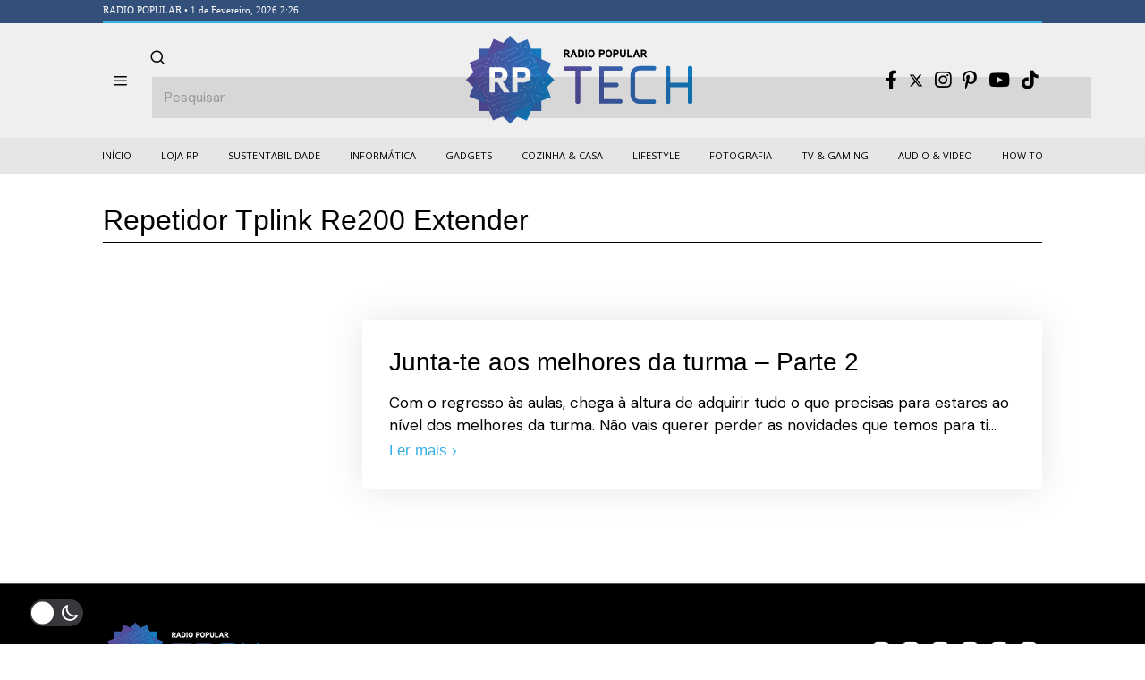

--- FILE ---
content_type: text/html; charset=UTF-8
request_url: https://rptech.radiopopular.pt/tag/repetidor-tplink-re200-extender/
body_size: 34629
content:
<!DOCTYPE html><html
lang=pt-PT class=no-js><head><meta
charset="UTF-8"><meta
name="viewport" content="width=device-width, initial-scale=1.0"><link
rel=profile href=http://gmpg.org/xfn/11>
<!--[if lt IE 9]> <script src=https://rptech.radiopopular.pt/wp-content/themes/fox/js/html5.js?x57432></script> <![endif]--> <script>(function(html){html.className = html.className.replace(/\bno-js\b/,'js')})(document.documentElement);</script> <meta
name='robots' content='index, follow, max-image-preview:large, max-snippet:-1, max-video-preview:-1'><title>Arquivo de Repetidor Tplink Re200 Extender - RP Tech</title><link
rel=canonical href=https://rptech.radiopopular.pt/tag/repetidor-tplink-re200-extender/ ><meta
property="og:locale" content="pt_PT"><meta
property="og:type" content="article"><meta
property="og:title" content="Arquivo de Repetidor Tplink Re200 Extender - RP Tech"><meta
property="og:url" content="https://rptech.radiopopular.pt/tag/repetidor-tplink-re200-extender/"><meta
property="og:site_name" content="RP Tech"><meta
name="twitter:card" content="summary_large_image"> <script type=application/ld+json class=yoast-schema-graph>{"@context":"https://schema.org","@graph":[{"@type":"CollectionPage","@id":"https://rptech.radiopopular.pt/tag/repetidor-tplink-re200-extender/","url":"https://rptech.radiopopular.pt/tag/repetidor-tplink-re200-extender/","name":"Arquivo de Repetidor Tplink Re200 Extender - RP Tech","isPartOf":{"@id":"https://rptech.radiopopular.pt/#website"},"primaryImageOfPage":{"@id":"https://rptech.radiopopular.pt/tag/repetidor-tplink-re200-extender/#primaryimage"},"image":{"@id":"https://rptech.radiopopular.pt/tag/repetidor-tplink-re200-extender/#primaryimage"},"thumbnailUrl":"https://rptech.radiopopular.pt/wp-content/uploads/2022/08/cpjk5w9p.jpg","inLanguage":"pt-PT"},{"@type":"ImageObject","inLanguage":"pt-PT","@id":"https://rptech.radiopopular.pt/tag/repetidor-tplink-re200-extender/#primaryimage","url":"https://rptech.radiopopular.pt/wp-content/uploads/2022/08/cpjk5w9p.jpg","contentUrl":"https://rptech.radiopopular.pt/wp-content/uploads/2022/08/cpjk5w9p.jpg","width":1920,"height":1205},{"@type":"WebSite","@id":"https://rptech.radiopopular.pt/#website","url":"https://rptech.radiopopular.pt/","name":"RP Tech","description":"Notícias, reviews e conselhos úteis da RP","potentialAction":[{"@type":"SearchAction","target":{"@type":"EntryPoint","urlTemplate":"https://rptech.radiopopular.pt/?s={search_term_string}"},"query-input":"required name=search_term_string"}],"inLanguage":"pt-PT"}]}</script> <link
rel=dns-prefetch href=//rptech.radiopopular.pt><link
rel=dns-prefetch href=//www.googletagmanager.com><link
rel=dns-prefetch href=//fonts.googleapis.com><link
rel=dns-prefetch href=//pagead2.googlesyndication.com><link
href=https://fonts.gstatic.com crossorigin rel=preconnect><link
rel=alternate type=application/rss+xml title="RP Tech &raquo; Feed" href=https://rptech.radiopopular.pt/feed/ ><link
rel=alternate type=application/rss+xml title="RP Tech &raquo; Feed de comentários" href=https://rptech.radiopopular.pt/comments/feed/ ><link
rel=alternate type=application/rss+xml title="Feed de etiquetas RP Tech &raquo; Repetidor Tplink Re200 Extender" href=https://rptech.radiopopular.pt/tag/repetidor-tplink-re200-extender/feed/ > <script>window._wpemojiSettings = {"baseUrl":"https:\/\/s.w.org\/images\/core\/emoji\/15.0.3\/72x72\/","ext":".png","svgUrl":"https:\/\/s.w.org\/images\/core\/emoji\/15.0.3\/svg\/","svgExt":".svg","source":{"concatemoji":"https:\/\/rptech.radiopopular.pt\/wp-includes\/js\/wp-emoji-release.min.js?ver=6.5.3"}};
/*! This file is auto-generated */
!function(i,n){var o,s,e;function c(e){try{var t={supportTests:e,timestamp:(new Date).valueOf()};sessionStorage.setItem(o,JSON.stringify(t))}catch(e){}}function p(e,t,n){e.clearRect(0,0,e.canvas.width,e.canvas.height),e.fillText(t,0,0);var t=new Uint32Array(e.getImageData(0,0,e.canvas.width,e.canvas.height).data),r=(e.clearRect(0,0,e.canvas.width,e.canvas.height),e.fillText(n,0,0),new Uint32Array(e.getImageData(0,0,e.canvas.width,e.canvas.height).data));return t.every(function(e,t){return e===r[t]})}function u(e,t,n){switch(t){case"flag":return n(e,"\ud83c\udff3\ufe0f\u200d\u26a7\ufe0f","\ud83c\udff3\ufe0f\u200b\u26a7\ufe0f")?!1:!n(e,"\ud83c\uddfa\ud83c\uddf3","\ud83c\uddfa\u200b\ud83c\uddf3")&&!n(e,"\ud83c\udff4\udb40\udc67\udb40\udc62\udb40\udc65\udb40\udc6e\udb40\udc67\udb40\udc7f","\ud83c\udff4\u200b\udb40\udc67\u200b\udb40\udc62\u200b\udb40\udc65\u200b\udb40\udc6e\u200b\udb40\udc67\u200b\udb40\udc7f");case"emoji":return!n(e,"\ud83d\udc26\u200d\u2b1b","\ud83d\udc26\u200b\u2b1b")}return!1}function f(e,t,n){var r="undefined"!=typeof WorkerGlobalScope&&self instanceof WorkerGlobalScope?new OffscreenCanvas(300,150):i.createElement("canvas"),a=r.getContext("2d",{willReadFrequently:!0}),o=(a.textBaseline="top",a.font="600 32px Arial",{});return e.forEach(function(e){o[e]=t(a,e,n)}),o}function t(e){var t=i.createElement("script");t.src=e,t.defer=!0,i.head.appendChild(t)}"undefined"!=typeof Promise&&(o="wpEmojiSettingsSupports",s=["flag","emoji"],n.supports={everything:!0,everythingExceptFlag:!0},e=new Promise(function(e){i.addEventListener("DOMContentLoaded",e,{once:!0})}),new Promise(function(t){var n=function(){try{var e=JSON.parse(sessionStorage.getItem(o));if("object"==typeof e&&"number"==typeof e.timestamp&&(new Date).valueOf()<e.timestamp+604800&&"object"==typeof e.supportTests)return e.supportTests}catch(e){}return null}();if(!n){if("undefined"!=typeof Worker&&"undefined"!=typeof OffscreenCanvas&&"undefined"!=typeof URL&&URL.createObjectURL&&"undefined"!=typeof Blob)try{var e="postMessage("+f.toString()+"("+[JSON.stringify(s),u.toString(),p.toString()].join(",")+"));",r=new Blob([e],{type:"text/javascript"}),a=new Worker(URL.createObjectURL(r),{name:"wpTestEmojiSupports"});return void(a.onmessage=function(e){c(n=e.data),a.terminate(),t(n)})}catch(e){}c(n=f(s,u,p))}t(n)}).then(function(e){for(var t in e)n.supports[t]=e[t],n.supports.everything=n.supports.everything&&n.supports[t],"flag"!==t&&(n.supports.everythingExceptFlag=n.supports.everythingExceptFlag&&n.supports[t]);n.supports.everythingExceptFlag=n.supports.everythingExceptFlag&&!n.supports.flag,n.DOMReady=!1,n.readyCallback=function(){n.DOMReady=!0}}).then(function(){return e}).then(function(){var e;n.supports.everything||(n.readyCallback(),(e=n.source||{}).concatemoji?t(e.concatemoji):e.wpemoji&&e.twemoji&&(t(e.twemoji),t(e.wpemoji)))}))}((window,document),window._wpemojiSettings);</script> <script id=rptec-ready>window.advanced_ads_ready=function(e,a){a=a||"complete";var d=function(e){return"interactive"===a?"loading"!==e:"complete"===e};d(document.readyState)?e():document.addEventListener("readystatechange",(function(a){d(a.target.readyState)&&e()}),{once:"interactive"===a})},window.advanced_ads_ready_queue=window.advanced_ads_ready_queue||[];</script> <link
rel=stylesheet href=https://rptech.radiopopular.pt/wp-content/cache/minify/18676.css?x57432 media=all><style id=wp-dark-mode-frontend-inline-css>/*<![CDATA[*/body{--wp-dark-mode-zoom: 150%;}body{--wp-dark-mode-scale: 1;}/*]]>*/</style><link
rel=stylesheet href=https://rptech.radiopopular.pt/wp-content/cache/minify/14d90.css?x57432 media=all><link
rel=stylesheet href=https://rptech.radiopopular.pt/wp-content/cache/minify/edf2d.css?x57432 media=all><style id=wp-emoji-styles-inline-css>img.wp-smiley, img.emoji {
		display: inline !important;
		border: none !important;
		box-shadow: none !important;
		height: 1em !important;
		width: 1em !important;
		margin: 0 0.07em !important;
		vertical-align: -0.1em !important;
		background: none !important;
		padding: 0 !important;
	}</style><link
rel=stylesheet href=https://rptech.radiopopular.pt/wp-content/cache/minify/a5ff7.css?x57432 media=all><style id=classic-theme-styles-inline-css>/*! This file is auto-generated */
.wp-block-button__link{color:#fff;background-color:#32373c;border-radius:9999px;box-shadow:none;text-decoration:none;padding:calc(.667em + 2px) calc(1.333em + 2px);font-size:1.125em}.wp-block-file__button{background:#32373c;color:#fff;text-decoration:none}</style><style id=global-styles-inline-css>/*<![CDATA[*/body{--wp--preset--color--black: #000000;--wp--preset--color--cyan-bluish-gray: #abb8c3;--wp--preset--color--white: #ffffff;--wp--preset--color--pale-pink: #f78da7;--wp--preset--color--vivid-red: #cf2e2e;--wp--preset--color--luminous-vivid-orange: #ff6900;--wp--preset--color--luminous-vivid-amber: #fcb900;--wp--preset--color--light-green-cyan: #7bdcb5;--wp--preset--color--vivid-green-cyan: #00d084;--wp--preset--color--pale-cyan-blue: #8ed1fc;--wp--preset--color--vivid-cyan-blue: #0693e3;--wp--preset--color--vivid-purple: #9b51e0;--wp--preset--gradient--vivid-cyan-blue-to-vivid-purple: linear-gradient(135deg,rgba(6,147,227,1) 0%,rgb(155,81,224) 100%);--wp--preset--gradient--light-green-cyan-to-vivid-green-cyan: linear-gradient(135deg,rgb(122,220,180) 0%,rgb(0,208,130) 100%);--wp--preset--gradient--luminous-vivid-amber-to-luminous-vivid-orange: linear-gradient(135deg,rgba(252,185,0,1) 0%,rgba(255,105,0,1) 100%);--wp--preset--gradient--luminous-vivid-orange-to-vivid-red: linear-gradient(135deg,rgba(255,105,0,1) 0%,rgb(207,46,46) 100%);--wp--preset--gradient--very-light-gray-to-cyan-bluish-gray: linear-gradient(135deg,rgb(238,238,238) 0%,rgb(169,184,195) 100%);--wp--preset--gradient--cool-to-warm-spectrum: linear-gradient(135deg,rgb(74,234,220) 0%,rgb(151,120,209) 20%,rgb(207,42,186) 40%,rgb(238,44,130) 60%,rgb(251,105,98) 80%,rgb(254,248,76) 100%);--wp--preset--gradient--blush-light-purple: linear-gradient(135deg,rgb(255,206,236) 0%,rgb(152,150,240) 100%);--wp--preset--gradient--blush-bordeaux: linear-gradient(135deg,rgb(254,205,165) 0%,rgb(254,45,45) 50%,rgb(107,0,62) 100%);--wp--preset--gradient--luminous-dusk: linear-gradient(135deg,rgb(255,203,112) 0%,rgb(199,81,192) 50%,rgb(65,88,208) 100%);--wp--preset--gradient--pale-ocean: linear-gradient(135deg,rgb(255,245,203) 0%,rgb(182,227,212) 50%,rgb(51,167,181) 100%);--wp--preset--gradient--electric-grass: linear-gradient(135deg,rgb(202,248,128) 0%,rgb(113,206,126) 100%);--wp--preset--gradient--midnight: linear-gradient(135deg,rgb(2,3,129) 0%,rgb(40,116,252) 100%);--wp--preset--font-size--small: 13px;--wp--preset--font-size--medium: 20px;--wp--preset--font-size--large: 36px;--wp--preset--font-size--x-large: 42px;--wp--preset--spacing--20: 0.44rem;--wp--preset--spacing--30: 0.67rem;--wp--preset--spacing--40: 1rem;--wp--preset--spacing--50: 1.5rem;--wp--preset--spacing--60: 2.25rem;--wp--preset--spacing--70: 3.38rem;--wp--preset--spacing--80: 5.06rem;--wp--preset--shadow--natural: 6px 6px 9px rgba(0, 0, 0, 0.2);--wp--preset--shadow--deep: 12px 12px 50px rgba(0, 0, 0, 0.4);--wp--preset--shadow--sharp: 6px 6px 0px rgba(0, 0, 0, 0.2);--wp--preset--shadow--outlined: 6px 6px 0px -3px rgba(255, 255, 255, 1), 6px 6px rgba(0, 0, 0, 1);--wp--preset--shadow--crisp: 6px 6px 0px rgba(0, 0, 0, 1);}:where(.is-layout-flex){gap: 0.5em;}:where(.is-layout-grid){gap: 0.5em;}body .is-layout-flex{display: flex;}body .is-layout-flex{flex-wrap: wrap;align-items: center;}body .is-layout-flex > *{margin: 0;}body .is-layout-grid{display: grid;}body .is-layout-grid > *{margin: 0;}:where(.wp-block-columns.is-layout-flex){gap: 2em;}:where(.wp-block-columns.is-layout-grid){gap: 2em;}:where(.wp-block-post-template.is-layout-flex){gap: 1.25em;}:where(.wp-block-post-template.is-layout-grid){gap: 1.25em;}.has-black-color{color: var(--wp--preset--color--black) !important;}.has-cyan-bluish-gray-color{color: var(--wp--preset--color--cyan-bluish-gray) !important;}.has-white-color{color: var(--wp--preset--color--white) !important;}.has-pale-pink-color{color: var(--wp--preset--color--pale-pink) !important;}.has-vivid-red-color{color: var(--wp--preset--color--vivid-red) !important;}.has-luminous-vivid-orange-color{color: var(--wp--preset--color--luminous-vivid-orange) !important;}.has-luminous-vivid-amber-color{color: var(--wp--preset--color--luminous-vivid-amber) !important;}.has-light-green-cyan-color{color: var(--wp--preset--color--light-green-cyan) !important;}.has-vivid-green-cyan-color{color: var(--wp--preset--color--vivid-green-cyan) !important;}.has-pale-cyan-blue-color{color: var(--wp--preset--color--pale-cyan-blue) !important;}.has-vivid-cyan-blue-color{color: var(--wp--preset--color--vivid-cyan-blue) !important;}.has-vivid-purple-color{color: var(--wp--preset--color--vivid-purple) !important;}.has-black-background-color{background-color: var(--wp--preset--color--black) !important;}.has-cyan-bluish-gray-background-color{background-color: var(--wp--preset--color--cyan-bluish-gray) !important;}.has-white-background-color{background-color: var(--wp--preset--color--white) !important;}.has-pale-pink-background-color{background-color: var(--wp--preset--color--pale-pink) !important;}.has-vivid-red-background-color{background-color: var(--wp--preset--color--vivid-red) !important;}.has-luminous-vivid-orange-background-color{background-color: var(--wp--preset--color--luminous-vivid-orange) !important;}.has-luminous-vivid-amber-background-color{background-color: var(--wp--preset--color--luminous-vivid-amber) !important;}.has-light-green-cyan-background-color{background-color: var(--wp--preset--color--light-green-cyan) !important;}.has-vivid-green-cyan-background-color{background-color: var(--wp--preset--color--vivid-green-cyan) !important;}.has-pale-cyan-blue-background-color{background-color: var(--wp--preset--color--pale-cyan-blue) !important;}.has-vivid-cyan-blue-background-color{background-color: var(--wp--preset--color--vivid-cyan-blue) !important;}.has-vivid-purple-background-color{background-color: var(--wp--preset--color--vivid-purple) !important;}.has-black-border-color{border-color: var(--wp--preset--color--black) !important;}.has-cyan-bluish-gray-border-color{border-color: var(--wp--preset--color--cyan-bluish-gray) !important;}.has-white-border-color{border-color: var(--wp--preset--color--white) !important;}.has-pale-pink-border-color{border-color: var(--wp--preset--color--pale-pink) !important;}.has-vivid-red-border-color{border-color: var(--wp--preset--color--vivid-red) !important;}.has-luminous-vivid-orange-border-color{border-color: var(--wp--preset--color--luminous-vivid-orange) !important;}.has-luminous-vivid-amber-border-color{border-color: var(--wp--preset--color--luminous-vivid-amber) !important;}.has-light-green-cyan-border-color{border-color: var(--wp--preset--color--light-green-cyan) !important;}.has-vivid-green-cyan-border-color{border-color: var(--wp--preset--color--vivid-green-cyan) !important;}.has-pale-cyan-blue-border-color{border-color: var(--wp--preset--color--pale-cyan-blue) !important;}.has-vivid-cyan-blue-border-color{border-color: var(--wp--preset--color--vivid-cyan-blue) !important;}.has-vivid-purple-border-color{border-color: var(--wp--preset--color--vivid-purple) !important;}.has-vivid-cyan-blue-to-vivid-purple-gradient-background{background: var(--wp--preset--gradient--vivid-cyan-blue-to-vivid-purple) !important;}.has-light-green-cyan-to-vivid-green-cyan-gradient-background{background: var(--wp--preset--gradient--light-green-cyan-to-vivid-green-cyan) !important;}.has-luminous-vivid-amber-to-luminous-vivid-orange-gradient-background{background: var(--wp--preset--gradient--luminous-vivid-amber-to-luminous-vivid-orange) !important;}.has-luminous-vivid-orange-to-vivid-red-gradient-background{background: var(--wp--preset--gradient--luminous-vivid-orange-to-vivid-red) !important;}.has-very-light-gray-to-cyan-bluish-gray-gradient-background{background: var(--wp--preset--gradient--very-light-gray-to-cyan-bluish-gray) !important;}.has-cool-to-warm-spectrum-gradient-background{background: var(--wp--preset--gradient--cool-to-warm-spectrum) !important;}.has-blush-light-purple-gradient-background{background: var(--wp--preset--gradient--blush-light-purple) !important;}.has-blush-bordeaux-gradient-background{background: var(--wp--preset--gradient--blush-bordeaux) !important;}.has-luminous-dusk-gradient-background{background: var(--wp--preset--gradient--luminous-dusk) !important;}.has-pale-ocean-gradient-background{background: var(--wp--preset--gradient--pale-ocean) !important;}.has-electric-grass-gradient-background{background: var(--wp--preset--gradient--electric-grass) !important;}.has-midnight-gradient-background{background: var(--wp--preset--gradient--midnight) !important;}.has-small-font-size{font-size: var(--wp--preset--font-size--small) !important;}.has-medium-font-size{font-size: var(--wp--preset--font-size--medium) !important;}.has-large-font-size{font-size: var(--wp--preset--font-size--large) !important;}.has-x-large-font-size{font-size: var(--wp--preset--font-size--x-large) !important;}
.wp-block-navigation a:where(:not(.wp-element-button)){color: inherit;}
:where(.wp-block-post-template.is-layout-flex){gap: 1.25em;}:where(.wp-block-post-template.is-layout-grid){gap: 1.25em;}
:where(.wp-block-columns.is-layout-flex){gap: 2em;}:where(.wp-block-columns.is-layout-grid){gap: 2em;}
.wp-block-pullquote{font-size: 1.5em;line-height: 1.6;}/*]]>*/</style><link
rel=stylesheet href=https://rptech.radiopopular.pt/wp-content/cache/minify/4c431.css?x57432 media=all><link
rel=stylesheet href=https://rptech.radiopopular.pt/wp-content/cache/minify/300ec.css?x57432 media=all><link
rel=stylesheet href=https://rptech.radiopopular.pt/wp-content/cache/minify/1d033.css?x57432 media=all><style id=dominant-color-styles-inline-css>/*<![CDATA[*/img[data-dominant-color]:not(.has-transparency) { background-color: var(--dominant-color); }/*]]>*/</style><link
rel=stylesheet id=wi-fonts-css href='https://fonts.googleapis.com/css?family=DM+Sans%3A400%7COpen+Sans%3A400%2C700&#038;display=auto&#038;ver=4.9.1' media=all><link
rel=stylesheet href=https://rptech.radiopopular.pt/wp-content/cache/minify/efca5.css?x57432 media=all><style id=style-inline-css>/*<![CDATA[*/.color-accent,.social-list.style-plain:not(.style-text_color) a:hover,.wi-mainnav ul.menu ul > li:hover > a,
    .wi-mainnav ul.menu ul li.current-menu-item > a,
    .wi-mainnav ul.menu ul li.current-menu-ancestor > a,.related-title a:hover,.pagination-1 a.page-numbers:hover,.pagination-4 a.page-numbers:hover,.page-links > a:hover,.reading-progress-wrapper,.widget_archive a:hover, .widget_nav_menu a:hover, .widget_meta a:hover, .widget_recent_entries a:hover, .widget_categories a:hover, .widget_product_categories a:hover,.tagcloud a:hover,.header-cart a:hover,.woocommerce .star-rating span:before,.null-instagram-feed .clear a:hover,.widget a.readmore:hover{color:#406dd3}.bg-accent,html .mejs-controls .mejs-time-rail .mejs-time-current,.fox-btn.btn-primary, button.btn-primary, input.btn-primary[type="button"], input.btn-primary[type="reset"], input.btn-primary[type="submit"],.social-list.style-black a:hover,.style--slider-nav-text .flex-direction-nav a:hover, .style--slider-nav-text .slick-nav:hover,.header-cart-icon .num,.post-item-thumbnail:hover .video-indicator-solid,a.more-link:hover,.post-newspaper .related-thumbnail,.pagination-4 span.page-numbers:not(.dots),.review-item.overall .review-score,#respond #submit:hover,.dropcap-color, .style--dropcap-color .enable-dropcap .dropcap-content > p:first-of-type:first-letter, .style--dropcap-color p.has-drop-cap:not(:focus):first-letter,.style--list-widget-3 .fox-post-count,.style--tagcloud-3 .tagcloud a:hover,.blog-widget-small .thumbnail-index,.foxmc-button-primary input[type="submit"],#footer-search .submit:hover,.wpcf7-submit:hover,.woocommerce .widget_price_filter .ui-slider .ui-slider-range,
.woocommerce .widget_price_filter .ui-slider .ui-slider-handle,.woocommerce span.onsale,
.woocommerce ul.products li.product .onsale,.woocommerce #respond input#submit.alt:hover,
.woocommerce a.button.alt:hover,
.woocommerce button.button.alt:hover,
.woocommerce input.button.alt:hover,.woocommerce a.add_to_cart_button:hover,.woocommerce #review_form #respond .form-submit input:hover{background-color:#406dd3}.review-item.overall .review-score,.partial-content,.style--tagcloud-3 .tagcloud a:hover,.null-instagram-feed .clear a:hover{border-color:#406dd3}.reading-progress-wrapper::-webkit-progress-value{background-color:#406dd3}.reading-progress-wrapper::-moz-progress-value{background-color:#406dd3}.home.blog .wi-content{padding-top:40px;padding-bottom:60px}.header-row-branding{background-color:#efefef}.sticky-element-height, .header-sticky-element.before-sticky{height:48px}html .fox-theme .sticky-header-background{background-color:#e6e6e6}.fox-logo img{width:278px}.header-row-nav, .header-row-nav.row-nav-dark, .sticky-header-background, .masthead-mobile-bg{background-color:#e6e6e6}.wi-mainnav ul.menu > li > a, .header-social.style-plain:not(.style-text_color) a, .header-search-wrapper .search-btn, .header-cart-icon a, .hamburger-btn{color:#000000}.wi-mainnav ul.menu > li:hover > a{color:#37b1e3}.wi-mainnav ul.menu > li.current-menu-item > a, .wi-mainnav ul.menu > li.current-menu-ancestor > a,
    .row-nav-style-active-1 .wi-mainnav ul.menu > li.current-menu-item > a, .row-nav-style-active-1 .wi-mainnav ul.menu > li.current-menu-ancestor > a {color:#000000}.header-row-nav .container{border-color:#006193}.wi-mainnav ul.menu ul{background-color:#ffffff;color:#020202}.wi-mainnav ul.menu ul li:hover > a, .wi-mainnav ul.menu .post-nav-item-title:hover a, .wi-mainnav ul.menu > li.mega ul ul a:hover{color:#37b1e3}.wi-mainnav ul.menu ul li.current-menu-item > a, .wi-mainnav ul.menu ul li.current-menu-ancestor > a{color:#406dd3}.wi-mainnav ul.menu ul > li, .mega-sep{border-color:#ffffff}#before-header{background-color:#33507a}.footer-col-sep{border-color:#ffffff}#footer-widgets{color:#cccccc}#footer-logo img{width:180px}.footer-copyright{color:#999999}#backtotop.backtotop-circle, #backtotop.backtotop-square{border-width:0px}#backtotop{color:#ffffff;background-color:#37b1e3}.image-overlay{background-color:#000000}.share-style-custom a{width:26px}.fox-share.background-custom a{background-color:#555555}.reading-progress-wrapper{height:2px}a{color:#37b1e3}a:hover{color:#37b1e3}.fox-input, input[type="color"], input[type="date"], input[type="datetime"], input[type="datetime-local"], input[type="email"], input[type="month"], input[type="number"], input[type="password"], input[type="search"], input[type="tel"], input[type="text"], input[type="time"], input[type="url"], input[type="week"], input:not([type]), textarea{color:#777777;background-color:#f0f0f0}blockquote{color:#444444}.wp-caption-text, .post-thumbnail-standard figcaption, .wp-block-image figcaption, .blocks-gallery-caption{color:#444444}.post-item-title a:hover{text-decoration:underline}.standalone-categories a{color:#37b1e3}.single-heading{text-align:left}.masthead-mobile-bg{background-color:#ffffff}#mobile-logo img{height:48px}.offcanvas-nav li,.offcanvas-element.social-list,.offcanvas-sidebar,.offcanvas-search{padding-left:16px;padding-right:16px}@media (min-width: 1200px) {.container,.cool-thumbnail-size-big .post-thumbnail{width:1050px}body.layout-boxed .wi-wrapper{width:1110px}}@media (min-width:1024px) {.secondary, .section-secondary{width:265px}.has-sidebar .primary, .section-has-sidebar .section-primary, .section-sep{width:calc(100% - 265px)}}body,.font-body,.post-item-subtitle,body.single:not(.elementor-page) .entry-content,body.page:not(.elementor-page) .entry-content,.fox-input,input[type="color"],input[type="date"],input[type="datetime"],input[type="datetime-local"],input[type="email"],input[type="month"],input[type="number"],input[type="password"],input[type="search"],input[type="tel"],input[type="text"],input[type="time"],input[type="url"],input[type="week"],input:not([type]),textarea,blockquote,.wp-caption-text,.post-thumbnail-standard figcaption,.wp-block-image figcaption,.blocks-gallery-caption,.footer-copyright{font-family:"DM Sans",sans-serif}.font-heading,h1,h2,h3,h4,h5,h6,.wp-block-quote.is-large cite,.wp-block-quote.is-style-large cite,.fox-term-list,.wp-block-cover-text,.title-label,.thumbnail-view,.readmore,a.more-link,.post-big a.more-link,.style--slider-navtext .flex-direction-nav a,.min-logo-text,.page-links-container,.authorbox-nav,.post-navigation .post-title,.review-criterion,.review-score,.review-text,.commentlist .fn,.reply a,.widget_archive,.widget_nav_menu,.widget_meta,.widget_recent_entries,.widget_categories,.widget_product_categories,.widget_rss > ul a.rsswidget,.widget_rss > ul > li > cite,.widget_recent_comments,#backtotop,.view-count,.tagcloud,.woocommerce span.onsale,.woocommerce ul.products li.product .onsale,.woocommerce #respond input#submit,.woocommerce a.button,.woocommerce button.button,.woocommerce input.button,.woocommerce a.added_to_cart,.woocommerce nav.woocommerce-pagination ul,.woocommerce div.product p.price,.woocommerce div.product span.price,.woocommerce div.product .woocommerce-tabs ul.tabs li a,.woocommerce #reviews #comments ol.commentlist li .comment-text p.meta,.woocommerce table.shop_table th,.woocommerce table.shop_table td.product-name a,.fox-logo,.mobile-logo-text,.slogan,.post-item-title,.archive-title,.single .post-item-title.post-title,.page-title,.wi-dropcap,.enable-dropcap .dropcap-content > p:first-of-type:first-letter,p.has-drop-cap:not(:focus):first-letter{font-family:Roboto,Arial}.fox-btn,button,input[type="button"],input[type="reset"],input[type="submit"],.post-item-meta,.standalone-categories,.wi-mainnav ul.menu > li > a,.footer-bottom .widget_nav_menu,#footernav,.offcanvas-nav,.wi-mainnav ul.menu ul,.header-builder .widget_nav_menu  ul.menu ul,.single-heading,.widget-title,.section-heading h2,.fox-heading .heading-title-main,.article-big .readmore,.footer-bottom .widget_nav_menu a,#footernav a{font-family:"Open Sans",sans-serif}::-moz-selection {background:#b3d8ff;}::selection {background:#b3d8ff;}#before-header .container{padding-top:3px;padding-bottom:5px;border-bottom-width:2px;border-color:#37b1e3;border-style:solid}#footer-widgets{padding-top:0px;padding-bottom:0px}.footer-col{padding-top:50px;padding-bottom:50px}#footer-bottom{padding-top:40px;padding-bottom:40px;border-top-width:1px;border-color:#555555;border-style:solid}#titlebar .container{padding-top:32px;padding-bottom:5px;border-bottom-width:2px}body.layout-boxed .wi-wrapper, body.layout-wide{border-right-width:0px;border-left-width:0px;border-color:#ffffff}.wi-mainnav ul.menu ul{border-color:#e6e6e6}.widget-title{margin-bottom:20px}blockquote{margin-left:20px;padding-left:20px;border-left-width:2px;border-color:#ec1e79;border-style:solid}@media only screen and (max-width: 1023px){.footer-col{padding-top:30px;padding-bottom:30px}}@media only screen and (max-width: 567px){.footer-col{padding-top:0px;padding-bottom:0px}#titlebar .container{padding-top:10px}blockquote{padding-top:20px;padding-bottom:20px}}body, .font-body{font-size:17px;font-weight:400;font-style:normal;text-transform:none;line-height:1.5}h2, h1, h3, h4, h5, h6{font-weight:500;font-style:normal;text-transform:none;line-height:1.2}h2{font-size:1.625em}h3{font-size:1.1em}h4{font-size:0.9em}.fox-logo, .min-logo-text, .mobile-logo-text{font-size:28px;font-weight:700;font-style:normal;text-transform:uppercase;letter-spacing:0px;line-height:1.1}.slogan{font-size:0.8125em;font-weight:400;font-style:normal;text-transform:uppercase;letter-spacing:6px;line-height:1.1}.wi-mainnav ul.menu > li > a, .footer-bottom .widget_nav_menu, #footernav, .offcanvas-nav{font-size:11px;font-weight:400;font-style:normal;text-transform:uppercase}.wi-mainnav ul.menu ul, .header-builder .widget_nav_menu  ul.menu ul{font-size:11px;font-style:normal;text-transform:capitalize;line-height:1}.post-item-title{font-style:normal}.post-item-meta{font-size:12px;font-weight:300;font-style:normal}.standalone-categories{font-size:12px;font-weight:700;font-style:normal;text-transform:uppercase}.archive-title{font-size:32px;font-style:normal}.single .post-item-title.post-title, .page-title{font-style:normal}.post-item-subtitle{font-style:normal}body.single:not(.elementor-page) .entry-content, body.page:not(.elementor-page) .entry-content{font-style:normal}.single-heading{font-size:14px;font-weight:400;font-style:normal;text-transform:uppercase}.widget-title{font-size:12px;font-style:normal;text-transform:uppercase}.section-heading h2, .fox-heading .heading-title-main{font-weight:700;font-style:normal;text-transform:uppercase;letter-spacing:0px}.fox-btn, button, input[type="button"], input[type="reset"], input[type="submit"], .article-big .readmore{font-size:12px;font-weight:700;font-style:normal;text-transform:uppercase}.fox-input, input[type="color"], input[type="date"], input[type="datetime"], input[type="datetime-local"], input[type="email"], input[type="month"], input[type="number"], input[type="password"], input[type="search"], input[type="tel"], input[type="text"], input[type="time"], input[type="url"], input[type="week"], input:not([type]), textarea{font-style:normal}blockquote{font-size:14px;font-weight:400;font-style:normal;text-transform:none}.wi-dropcap,.enable-dropcap .dropcap-content > p:first-of-type:first-letter, p.has-drop-cap:not(:focus):first-letter{font-style:normal}.wp-caption-text, .post-thumbnail-standard figcaption, .wp-block-image figcaption, .blocks-gallery-caption{font-size:12px;font-weight:400;font-style:normal}.footer-copyright{font-size:13px;font-weight:300;font-style:normal}.footer-bottom .widget_nav_menu a, #footernav a{font-size:11px;font-style:normal;text-transform:uppercase;letter-spacing:1px}.offcanvas-nav{font-size:14px;font-weight:600;font-style:normal}@media only screen and (max-width: 1023px){.archive-title{font-size:24px}blockquote{font-size:1.4em}}@media only screen and (max-width: 567px){body, .font-body{font-size:15px}.fox-logo, .min-logo-text, .mobile-logo-text{font-size:22px}blockquote{font-size:1.2em}}/*]]>*/</style><link
rel=stylesheet href=https://rptech.radiopopular.pt/wp-content/cache/minify/6183f.css?x57432 media=all><link
rel=stylesheet href=https://rptech.radiopopular.pt/wp-content/cache/minify/d90ca.css?x57432 media=all><link
rel=stylesheet href=https://rptech.radiopopular.pt/wp-content/cache/minify/3a67b.css?x57432 media=all><link
rel=stylesheet href=https://rptech.radiopopular.pt/wp-content/cache/minify/c42bd.css?x57432 media=all><link
rel=stylesheet href=https://rptech.radiopopular.pt/wp-content/cache/minify/763d5.css?x57432 media=all><script src="https://rptech.radiopopular.pt/wp-content/plugins/wp-dark-mode/assets/js/dark-mode.min.js?x57432&amp;ver=4.2.6" id=wp-dark-mode-js-js></script> <script id=wp-dark-mode-frontend-js-extra>var wpDarkMode = {"config":{"brightness":100,"contrast":90,"sepia":10},"enable_preset":"","customize_colors":"","colors":{"bg":"#000","text":"#dfdedb","link":"#e58c17"},"enable_frontend":"1","enable_backend":"","enable_os_mode":"1","excludes":"rs-fullwidth-wrap, .mejs-container, ._channels-container","includes":"","is_excluded":"","remember_darkmode":"","default_mode":"","keyboard_shortcut":"1","url_parameter":"","images":"","videos":"","is_pro_active":"","is_ultimate_active":"","pro_version":"0","is_elementor_editor":"","is_block_editor":"","frontend_mode":"","pluginUrl":"https:\/\/rptech.radiopopular.pt\/wp-content\/plugins\/wp-dark-mode\/"};</script> <script src="https://rptech.radiopopular.pt/wp-content/plugins/wp-dark-mode/assets/js/frontend.min.js?x57432&amp;ver=4.2.6" id=wp-dark-mode-frontend-js></script> <script src="https://rptech.radiopopular.pt/wp-includes/js/jquery/jquery.min.js?x57432&amp;ver=3.7.1" id=jquery-core-js></script> <script src="https://rptech.radiopopular.pt/wp-includes/js/jquery/jquery-migrate.min.js?x57432&amp;ver=3.4.1" id=jquery-migrate-js></script>  <script src="https://www.googletagmanager.com/gtag/js?id=GT-W6NJ9DK" id=google_gtagjs-js async></script> <script id=google_gtagjs-js-after>window.dataLayer = window.dataLayer || [];function gtag(){dataLayer.push(arguments);}
gtag("set","linker",{"domains":["rptech.radiopopular.pt"]});
gtag("js", new Date());
gtag("set", "developer_id.dZTNiMT", true);
gtag("config", "GT-W6NJ9DK");</script> <link
rel=https://api.w.org/ href=https://rptech.radiopopular.pt/wp-json/ ><link
rel=alternate type=application/json href=https://rptech.radiopopular.pt/wp-json/wp/v2/tags/4397><link
rel=EditURI type=application/rsd+xml title=RSD href=https://rptech.radiopopular.pt/xmlrpc.php?rsd><meta
name="generator" content="WordPress 6.5.3"><meta
name="generator" content="Site Kit by Google 1.127.0"><meta
name="generator" content="Performance Lab 2.7.0; modules: images/webp-support, images/webp-uploads, images/dominant-color-images"><style>.mobile-search {
        display: none;
    }
    #masthead-mobile .open-search i.feather-search {
        position: absolute;
        top: 20px;
        right: 20px;
    }

    .header-search-form-template:not(.search-hidden) {
        display: block !important;
    }</style> <script>jQuery(document).on('click', '.open-search', function(e) {
            jQuery('.mobile-search').slideDown('fast', 'easeOutExpo').find('.s').focus();
            console.log('show mobile');
        });

        jQuery(document).on( 'click', function(e) {
            var currentTarget = jQuery( e.target );
            if ( currentTarget.is( '.masthead-mobile, .mobile-search' ) || currentTarget.closest( '.masthead-mobile, .mobile-search' ).length ) {
            } else {
                jQuery('.mobile-search').hide();
                console.log('hide mobile');
            }
        });

    jQuery(document).on( 'click', '.search-btn-classic', function( e ) {
        e.stopPropagation();
        var header = jQuery( this ).closest( '.header-row, .header-classic-row' );
        if ( ! header.length ) return;

        if (jQuery(this).closest('.before-sticky').length ) {
            jQuery("html, body").animate({ scrollTop: 0 }, 300 , 'easeOutExpo', function(){
                header.find( '> .header-search-form' ).removeClass('search-hidden');
                header.find( '> .header-search-form' ).slideDown( 'fast','easeOutExpo' ).find( '.s' ).focus();
            });
        } else {
            header.find( '> .header-search-form' ).removeClass('search-hidden');
            header.find( '> .header-search-form' ).slideDown( 'fast','easeOutExpo' ).find( '.s' ).focus();
        }
    });

    jQuery(document).on( 'click', function( e ) {
        var currentTarget = jQuery( e.target );
        if ( currentTarget.is( '.header-search-form, .search-btn-classic' ) || currentTarget.closest( '.header-search-form, .search-btn-classic' ).length ) {
        } else {
            // hide all search forms
            jQuery( '.header-search-form' ).addClass('search-hidden');
        }
    });</script> <meta
name="google-adsense-platform-account" content="ca-host-pub-2644536267352236"><meta
name="google-adsense-platform-domain" content="sitekit.withgoogle.com"><meta
name="generator" content="Elementor 3.16.5; features: e_dom_optimization, e_optimized_assets_loading, e_optimized_css_loading, additional_custom_breakpoints; settings: css_print_method-external, google_font-enabled, font_display-auto"> <script async src="https://pagead2.googlesyndication.com/pagead/js/adsbygoogle.js?client=ca-pub-6104891664826556&amp;host=ca-host-pub-2644536267352236" crossorigin=anonymous></script> <link
rel=icon href=https://rptech.radiopopular.pt/wp-content/uploads/2024/05/cropped-ay_qg8ca-32x32.png?x57432 sizes=32x32><link
rel=icon href=https://rptech.radiopopular.pt/wp-content/uploads/2024/05/cropped-ay_qg8ca-192x192.png?x57432 sizes=192x192><link
rel=apple-touch-icon href=https://rptech.radiopopular.pt/wp-content/uploads/2024/05/cropped-ay_qg8ca-180x180.png?x57432><meta
name="msapplication-TileImage" content="https://rptech.radiopopular.pt/wp-content/uploads/2024/05/cropped-ay_qg8ca-270x270.png"><style id=wp-custom-css>/*<![CDATA[*/.flexslider .meta-categories, 
.flexslider .post-item-meta {
	display: none;
}
.header-sticky-element.before-sticky .container {
	width: initial !important;
}

.header-sticky-element.before-sticky .wi-logo {
	left: -50px;
}

.copyright p {
	width: 200px !important;
}

.error404 .elementor-section:not(.elementor-section-stretched) .elementor-container.elementor-column-gap-default {
	margin-left: auto !important;
	margin-right: auto !important;
}

/** Lógica de colocar o form sempre aberto em Desktop está em Customize > Miscellaneous > Custom header code**/

.wp-dark-mode-active .fox-theme .sticky-header-background {
	background-color: var(--wp-dark-mode-neutral-background);
}

.wp-dark-mode-active .header-sticky-style-shadow .header-sticky-element.before-sticky {
	border-bottom-color: var(--wp-dark-mode-neutral-background);
}

.wp-dark-mode-active .ee-heading__text {
	color: var(--wp-dark-mode-neutral-text) !important;
}

.wp-dark-mode-active .elementor-element .elementor-widget-container {
	border-color: var(--wp-dark-mode-neutral-text) !important;
}

.wp-dark-mode-active .elementor-element .anwp-pg-post-teaser__title a {
	color: var(--wp-dark-mode-neutral-text) !important;
}


html.offcanvas-open {
    width: 99vw;
}
#offcanvas {
	overflow-y: auto;
}



.fa-twitter:before {
    content: url(https://rptech.radiopopular.pt/wp-content/uploads/2023/11/x5lfd4o.svg);
    line-height: 3;
}

.wp-dark-mode-active .fa-twitter:before {
  -webkit-filter: invert(.75);
  filter: invert(.75);
}

.li-share-twitter i.fab.fa-twitter {
	top: 15%;
}

@-moz-document url-prefix() {
	.header-container .social-list .fab.fa-twitter {
		margin-right: 15px;
	} 
}

.wpsr-ig-feed-wrapper {
	width: 100% !important;
}
.wpsr-container {
    padding-right: 0px !important;
    padding-left: 0px !important;
}

.swiper-button-disabled {
    display: none !important;
}

.swiper-button-prev {
	left: 10px !important;
}
.wpsr-swiper-next {
	 right: 10px !important;
}

.swiper-button-next:hover,
.swiper-button-next:focus {
		background-color: rgb(36, 37, 37);
    color: rgb(163, 154, 141);
    box-shadow: rgba(13, 13, 13, 0.2);
}

.wpsr-swiper-pagination span {
    width: 5px !important;
    height: 5px !important;
}

@media only screen and (max-width: 767px) {
	.swiper-pagination-bullets,
	[class*="BulletsControl__BulletsControlInner-"],
	.ayg-slick-dots {
		display: none !important;
	}
}/*]]>*/</style><style id=color-preview></style></head><body
class="archive tag tag-repetidor-tplink-re200-extender tag-4397 theme--fox no-sidebar masthead-mobile-fixed fox-theme lightmode layout-wide style--dropcap-default dropcap-style-default style--dropcap-font-heading style--tag-block-3 style--tag-block style--list-widget-3 style--tagcloud-1 style--blockquote-no-icon style--single-heading-border_around style--link-2 elementor-default elementor-kit-21805 aa-prefix-rptec-" itemscope itemtype=https://schema.org/WebPage><div
id=wi-all class="fox-outer-wrapper fox-all wi-all"><div
id=wi-wrapper class="fox-wrapper wi-wrapper"><div
class=wi-container><header
id=masthead class="site-header header-classic header-sticky-style-shadow submenu-light" itemscope itemtype=https://schema.org/WPHeader><div
id=masthead-mobile-height></div><div
id=before-header class="widget-area header-sidebar wide-sidebar header-row before-header align-left"><div
class=container><div
id=block-7 class="widget widget_block"><div
style="color:#FFFFFF; font-family: roboto; font-size: 11px"><a
style="color: inherit;" href=https://radiopopular.pt/ >RADIO POPULAR</a> •  1 de Fevereiro, 2026 2:26</div></div></div></div><div
class="header-container header-stack3 header-nav-bottom-1"><div
class="header-classic-row header-row-branding header-row-main header-stack3-main"><div
class=container><div
id=logo-area class="fox-logo-area fox-header-logo site-branding"><div
id=wi-logo class=fox-logo-container><h2 class="wi-logo-main fox-logo logo-type-image" id="site-logo">  <a
href=https://rptech.radiopopular.pt/ rel=home>
<svg
style="height: 100px; width: auto;" xmlns=http://www.w3.org/2000/svg xmlns:xlink=http://www.w3.org/1999/xlink viewBox="0 0 568.82 212.94">
<defs><style>.cls-1{fill:url(#linear-gradient);}.cls-2{isolation:isolate;}.cls-3{fill:url(#linear-gradient-2);}.cls-4{fill:url(#linear-gradient-3);}.cls-5{fill:url(#linear-gradient-4);}.cls-6{fill:url(#linear-gradient-5);}.cls-7{clip-path:url(#clip-path);}.cls-8{mix-blend-mode:overlay;opacity:0.42;}.cls-11,.cls-9{fill:#fff;}.cls-9{opacity:0.66;}.cls-10{opacity:0.98;}</style><style>g#radiopopular-text {
                                    fill: black;
                                }
                                .wp-dark-mode-active .wi-logo-main g#radiopopular-text {
                                    fill: white !important;
                                }</style><linearGradient
id="linear-gradient" x1="8.3" y1="104.74" x2="201.18" y2="104.74" gradientTransform="translate(46.95 -31.64) rotate(22.03)" gradientUnits="userSpaceOnUse">
<stop
offset=0 stop-color=#584897 />
<stop
offset=0.26 stop-color=#4a529f />
<stop
offset=0.75 stop-color=#256db4 />
<stop
offset=1 stop-color=#0f7dc0 />
</linearGradient>
<linearGradient
id="linear-gradient-2" x1="231.8" y1="116.98" x2="537.05" y2="116.98" gradientUnits="userSpaceOnUse">
<stop
offset=0 stop-color=#584897 />
<stop
offset=1 stop-color=#0f7dc0 />
</linearGradient>
<linearGradient
id="linear-gradient-3" x1="49.96" y1="158.82" x2="223.06" y2="50.66" gradientTransform="matrix(1, 0, 0, 1, 0, 0)" xlink:href="#linear-gradient"/>
<linearGradient
id="linear-gradient-4" x1="0" y1="104.74" x2="209.48" y2="104.74" gradientTransform="translate(104.73 -43.38) rotate(45)" xlink:href="#linear-gradient"/>
<linearGradient
id="linear-gradient-5" x1="38.87" y1="31.58" x2="170.61" y2="177.9" gradientTransform="translate(160.3 -32.57) rotate(67.03)" xlink:href="#linear-gradient"/>
<clipPath
id="clip-path" transform="translate(31.77)">
<rect
class=cls-1 x=30.68 y=30.68 width=148.13 height=148.13 transform="translate(-31.65 46.95) rotate(-22.03)"/>
</clipPath>
</defs>
<g
class=cls-2>
<g
id=Layer_2 data-name="Layer 2">
<g
id=Layer_1-2 data-name="Layer 1"><g
id=radiopopular-text data-name="Layer 1.1">
<path
d=M241.75,43.8a5.88,5.88,0,0,1,.74,1l4.36,6.83h-4.36l-3.68-6.15c-.55-.94-.78-1.23-1.91-1.23H236V51.6h-3.76V33.27h6.72c3.58,0,6.36,1.7,6.36,5.57A5.17,5.17,0,0,1,241.75,43.8ZM239,36.89h-3v4h3c1.45,0,2.57-.37,2.57-2S240.36,36.89,239,36.89Z transform=translate(31.77) />
<path
d=M264.28,51.6h-4.07L258.56,47h-6l-1.66,4.6h-4.05l7.05-18.33h3.25Zm-6.93-7.88-1.79-4.91-1.76,4.91Z transform=translate(31.77) />
<path
d=M271.29,51.6h-5.18V33.27h5.18c7.09,0,8.74,2.23,8.74,9.16S278.38,51.6,271.29,51.6Zm4.46-13.47c-.55-.9-1.63-1.16-3.62-1.16h-2.26V47.9h2.26c2,0,3.1-.29,3.65-1.24.37-.63.5-1.49.5-4.2S276.15,38.78,275.75,38.13Z transform=translate(31.77) />
<path
d=M286.94,51.6h-3.76V33.27h3.76Z transform=translate(31.77) />
<path
d=M297.49,51.81c-5.54,0-7.67-4.49-7.67-9.38s2.13-9.37,7.67-9.37,7.67,4.49,7.67,9.37S303,51.81,297.49,51.81Zm0-15.05c-3.31,0-3.88,3-3.88,5.67s.57,5.68,3.88,5.68,3.89-3,3.89-5.68S300.83,36.76,297.49,36.76Z transform=translate(31.77) />
<path
d=M323.22,44.46h-3.55V51.6h-3.75V33.27h7.17c3.62,0,6.25,1.68,6.25,5.59S327,44.46,323.22,44.46ZM323,36.84h-3.29v4.07H323c1.47,0,2.62-.29,2.62-2S324.4,36.84,323,36.84Z transform=translate(31.77) />
<path
d=M338.84,51.81c-5.54,0-7.67-4.49-7.67-9.38s2.13-9.37,7.67-9.37,7.67,4.49,7.67,9.37S344.38,51.81,338.84,51.81Zm0-15.05c-3.31,0-3.89,3-3.89,5.67s.58,5.68,3.89,5.68,3.89-3,3.89-5.68S342.17,36.76,338.84,36.76Z transform=translate(31.77) />
<path
d=M356.43,44.46h-3.55V51.6h-3.75V33.27h7.17c3.62,0,6.25,1.68,6.25,5.59S360.24,44.46,356.43,44.46Zm-.26-7.62h-3.29v4.07h3.29c1.47,0,2.62-.29,2.62-2S357.61,36.84,356.17,36.84Z transform=translate(31.77) />
<path
d=M379.22,44c0,4.7-2,7.77-7,7.77s-7-3.07-7-7.77V33.27h3.75V43.82c0,2.37.47,4.34,3.26,4.34s3.28-1.89,3.28-4.34V33.27h3.76Z transform=translate(31.77) />
<path
d=M394.13,51.6h-11.5V33.27h3.72V48h7.78Z transform=translate(31.77) />
<path
d=M413.16,51.6H409.1L407.44,47h-6l-1.66,4.6h-4l7-18.33h3.25Zm-6.93-7.88-1.78-4.91-1.76,4.91Z transform=translate(31.77) />
<path
d=M424.53,43.8a5.88,5.88,0,0,1,.74,1l4.35,6.83h-4.35l-3.68-6.15c-.55-.94-.79-1.23-1.92-1.23h-.92V51.6H415V33.27h6.72c3.57,0,6.36,1.7,6.36,5.57A5.19,5.19,0,0,1,424.53,43.8Zm-2.78-6.91h-3v4h3c1.44,0,2.57-.37,2.57-2S423.14,36.89,421.75,36.89Z transform=translate(31.77) /></g><path
class=cls-3 d=M271.16,157.68c0,2.92-2.66,4.44-5.58,4.44s-6-1.52-6-4.44V83.27H236.12c-2.92,0-4.32-2.16-4.32-5.08s1.4-5.33,4.32-5.33h58.66c2.92,0,4.44,2.41,4.44,5.33s-1.52,5.08-4.44,5.08H271.16Zm95.74-6.86c2.92,0,4.45,2.29,4.45,5.21s-1.53,5.2-4.45,5.2H316.49V72.86H366.9c2.92,0,4.45,2.29,4.45,5.21s-1.53,5.2-4.45,5.2H327.16v28.57h30.47c2.92,0,4.45,2.29,4.45,5.21s-1.53,5.33-4.45,5.33H327.16v28.44ZM446.39,162H411.72a21.17,21.17,0,0,1-21.58-21.59V93.68c0-12.19,8.89-21.58,21.58-21.58h35c2.92,0,4.44,2.28,4.44,5.2s-1.52,5.46-4.44,5.46H411c-6.22,0-9.9,4.45-9.9,10.42v48a10,10,0,0,0,9.9,10.29h35.3c2.92,0,4.32,2.28,4.32,5.2s-1.4,5.21-4.32,5.21Zm90.66-4.32c0,2.92-2.29,4.44-5.21,4.44s-5.46-1.52-5.46-4.44v-35.3H484.73v35.3c0,2.92-2.28,4.44-5.2,4.44s-5.46-1.52-5.46-4.44V76.16c0-2.92,2.54-4.32,5.46-4.32s5.2,1.4,5.2,4.32v35.68h41.65V76.16c0-2.92,2.54-4.32,5.46-4.32s5.21,1.4,5.21,4.32Z transform=translate(31.77) />
<rect
class=cls-4 x=62.45 y=30.68 width=148.12 height=148.12 />
<rect
class=cls-5 x=30.68 y=30.68 width=148.12 height=148.13 transform="translate(-11.62 104.73) rotate(-45)"/>
<rect
class=cls-6 x=30.68 y=30.68 width=148.12 height=148.12 transform="translate(-0.8 160.3) rotate(-67.03)"/>
<rect
class=cls-1 x=30.68 y=30.68 width=148.13 height=148.13 transform="translate(0.12 46.95) rotate(-22.03)"/>
<g
class=cls-7>
<g
class=cls-8>
<polygon
class=cls-9 points="150.65 117.66 136.5 123.38 122.66 117.5 83.41 133.35 83.1 132.59 122.67 116.6 136.5 122.48 150.34 116.89 150.65 117.66"/>
<polygon
class=cls-9 points="231.55 30.66 196.9 44.65 186.47 40.23 186.8 39.46 196.91 43.76 231.24 29.89 231.55 30.66"/>
<polygon
class=cls-9 points="107.38 96.93 98.95 93.35 89 68.72 82.25 65.85 82.57 65.08 89.64 68.09 99.59 92.72 107.7 96.16 107.38 96.93"/>
<polygon
class=cls-9 points="193.24 156.17 192.47 156.48 179.96 125.5 170.4 121.44 170.72 120.68 180.6 124.87 193.24 156.17"/>
<polygon
class=cls-9 points="156.37 106.87 139.91 113.52 126.07 107.64 116.22 111.62 109.15 108.62 109.47 107.86 116.23 110.72 126.08 106.75 139.91 112.62 156.06 106.1 156.37 106.87"/>
<polygon
class=cls-9 points="162.3 130.7 155.54 127.83 134.06 136.51 120.07 130.56 120.4 129.8 134.07 135.61 155.55 126.93 162.63 129.94 162.3 130.7"/>
<polygon
class=cls-9 points="167.87 112.39 167.1 112.1 171.55 100.57 162.47 78.09 167.59 66.73 168.34 67.07 163.37 78.11 172.44 100.56 167.87 112.39"/>
<polygon
class=cls-9 points="213.12 79.46 199.45 73.65 171.62 84.89 171.31 84.12 199.46 72.76 213.45 78.7 213.12 79.46"/>
<polygon
class=cls-9 points="160.34 98.03 153.58 95.16 143.73 99.14 129.74 93.2 130.06 92.43 143.73 98.24 153.59 94.26 160.66 97.27 160.34 98.03"/>
<polygon
class=cls-9 points="154.36 84.3 144.35 88.34 130.2 82.33 124.17 67.39 124.94 67.08 130.84 81.7 144.36 87.44 154.05 83.53 154.36 84.3"/>
<polygon
class=cls-9 points="121.6 82.27 112.72 78.63 105.03 59.58 108.03 52.51 108.79 52.83 105.92 59.59 113.36 77.99 121.92 81.51 121.6 82.27"/>
<polygon
class=cls-9 points="119.76 97.83 118.99 98.14 115.56 89.63 105.3 85.27 105.63 84.51 116.19 89 119.76 97.83"/>
<polygon
class=cls-9 points="89.83 176.39 89.06 176.7 85.14 166.99 72.85 160.95 60.07 129.32 65.24 115.96 78.22 110.72 78.53 111.49 65.89 116.59 60.96 129.31 73.5 160.35 85.79 166.38 89.83 176.39"/>
<polygon
class=cls-9 points="196.43 121.76 195.66 121.44 203.74 102.43 238.54 88.37 252.37 94.25 271.92 86.35 272.23 87.12 252.37 95.14 238.53 89.27 204.36 103.07 196.43 121.76"/>
<polygon
class=cls-9 points="164.55 47.63 133.01 60.37 132.7 59.6 163.93 46.99 166.73 40.39 158.93 21.08 161.93 14.01 162.69 14.33 159.82 21.09 167.63 40.4 164.55 47.63"/>
<polygon
class=cls-9 points="172.89 28.78 172.12 28.46 175.13 21.38 194.99 13.36 195.3 14.13 175.76 22.02 172.89 28.78"/>
<g
class=cls-10>
<polygon
class=cls-9 points="91.44 101.79 83.98 98.74 34.9 118.56 21.07 112.69 11.38 116.61 11.06 115.84 21.08 111.79 34.91 117.67 83.98 97.85 91.75 101.03 91.44 101.79"/>
</g>
<polygon
class=cls-9 points="195.38 62.01 194.61 62.33 191.57 54.8 181.93 50.7 148.35 64.26 143.35 76.04 142.59 75.71 147.72 63.62 181.93 49.81 192.21 54.17 195.38 62.01"/>
<polygon
class=cls-9 points="182.89 70.48 173.08 74.45 172.77 73.68 182.26 69.84 185.13 63.09 185.9 63.41 182.89 70.48"/>
<polygon
class=cls-9 points="186.6 120.2 185.84 119.88 188.59 113.39 184.67 103.7 185.44 103.39 189.49 113.4 186.6 120.2"/>
<polygon
class=cls-9 points="51.98 128.17 41.96 132.22 35.05 129.28 11.4 138.83 4.32 135.82 4.65 135.06 11.41 137.93 35.05 128.38 41.97 131.32 51.67 127.4 51.98 128.17"/>
<polygon
class=cls-9 points="220.28 87.01 195.33 97.09 181.34 91.15 181.66 90.39 195.34 96.19 219.66 86.37 225.53 72.54 235.54 68.5 235.85 69.27 226.16 73.18 220.28 87.01"/>
<polygon
class=cls-9 points="65.92 97.55 51.58 103.35 51.27 102.58 65.3 96.91 68.23 90 83.96 83.64 84.27 84.41 68.86 90.64 65.92 97.55"/>
<polygon
class=cls-9 points="201.73 22.77 185.61 29.28 185.29 28.51 201.1 22.12 204.04 15.21 223.11 7.5 223.42 8.27 204.66 15.85 201.73 22.77"/>
<polygon
class=cls-9 points="78.33 74.96 68.57 70.81 37.23 83.47 30 80.4 27.95 75.31 28.71 75 30.64 79.77 37.24 82.57 68.57 69.92 78.66 74.2 78.33 74.96"/>
<polygon
class=cls-9 points="267.14 122.48 257.38 118.33 215.4 135.29 208.17 132.22 203.97 121.81 204.73 121.5 208.81 131.59 215.41 134.39 257.38 117.44 267.47 121.72 267.14 122.48"/>
<polygon
class=cls-9 points="125.1 147.56 118.34 144.69 87.01 157.34 79.94 154.34 80.26 153.58 87.02 156.45 118.35 143.79 125.43 146.79 125.1 147.56"/>
<polygon
class=cls-9 points="111.76 137.72 99.28 142.76 92.21 139.75 92.53 138.99 99.29 141.86 111.45 136.95 111.76 137.72"/>
<polygon
class=cls-9 points="82.82 144.46 75.75 141.46 71.24 130.3 74.31 123.07 99.3 112.98 99.61 113.75 74.94 123.71 72.14 130.31 76.39 140.83 83.15 143.7 82.82 144.46"/>
<polygon
class=cls-9 points="259.75 131.13 215.25 149.1 200.12 142.68 200.44 141.91 215.26 148.2 259.44 130.36 259.75 131.13"/>
<polygon
class=cls-9 points="101.36 74.54 100.59 74.85 95.12 61.29 100.99 47.46 97.08 37.77 97.84 37.46 101.89 47.47 96.01 61.3 101.36 74.54"/>
<polygon
class=cls-9 points="86.39 55.69 79.64 52.82 43.89 67.26 41.02 74.02 40.26 73.69 43.26 66.62 79.64 51.92 86.72 54.93 86.39 55.69"/>
<polygon
class=cls-9 points="130.78 51.42 117.03 56.97 116.72 56.2 130.15 50.78 133.09 43.86 145.86 38.7 146.17 39.47 133.72 44.5 130.78 51.42"/>
<polygon
class=cls-9 points="18.27 159.99 17.51 159.67 20.51 152.59 42.98 143.52 45.85 136.76 46.61 137.09 43.6 144.16 21.14 153.23 18.27 159.99"/>
<polygon
class=cls-9 points="154.04 32.49 147.28 29.63 117.72 41.56 110.65 38.56 110.97 37.8 117.73 40.67 147.29 28.73 154.37 31.73 154.04 32.49"/>
<polygon
class=cls-9 points="215.36 57.47 214.6 57.15 217.6 50.07 242.23 40.12 245.1 33.36 245.87 33.69 242.86 40.76 218.23 50.71 215.36 57.47"/>
<polygon
class=cls-9 points="114.92 178.26 114.16 177.93 117.17 170.86 167.99 150.33 171.45 139.93 172.23 140.19 168.66 150.96 117.8 171.5 114.92 178.26"/>
<polygon
class=cls-9 points="60.81 210.43 60.05 210.1 63.06 203.03 99.51 188.3 104.54 176.46 105.31 176.78 100.14 188.94 63.69 203.67 60.81 210.43"/>
<polygon
class=cls-9 points="82.1 187.29 63.61 194.76 56.7 191.82 37.15 199.72 36.84 198.95 56.7 190.92 63.62 193.86 81.79 186.52 82.1 187.29"/>
<polygon
class=cls-9 points="51.09 94.61 26.29 104.62 19.38 101.68 4.75 107.59 4.44 106.82 19.38 100.79 26.3 103.72 50.77 93.84 51.09 94.61"/>
<polygon
class=cls-9 points="35.2 92.4 28.09 89.22 8.39 97.18 1.31 94.18 1.64 93.42 8.4 96.28 28.11 88.32 35.54 91.65 35.2 92.4"/>
<polygon
class=cls-9 points="183.16 161.14 163.3 169.17 156.38 166.23 126.98 178.1 126.67 177.34 156.39 165.33 163.31 168.27 182.85 160.37 183.16 161.14"/>
<polygon
class=cls-9 points="66.98 165.21 66.21 165.52 62.3 155.83 55.7 153.03 11.95 170.7 4.88 167.69 5.2 166.93 11.96 169.8 55.71 152.13 62.94 155.2 66.98 165.21"/>
<polygon
class=cls-9 points="249.93 73.44 232.62 80.43 232.31 79.66 249.3 72.8 252.17 66.04 252.93 66.36 249.93 73.44"/>
<polygon
class=cls-9 points="76.59 179.53 69.83 176.66 50.12 184.62 40.8 180.66 41.12 179.9 50.13 183.72 69.83 175.76 76.91 178.77 76.59 179.53"/>
<polygon
class=cls-9 points="155.01 146.61 125.93 158.36 119.01 155.42 94.54 165.31 94.23 164.54 119.02 154.52 125.94 157.46 154.7 145.84 155.01 146.61"/>
<polygon
class=cls-9 points="266.19 101.25 248.09 108.56 237.53 103.43 215.43 112.35 215.12 111.58 237.56 102.52 248.12 107.66 265.88 100.48 266.19 101.25"/>
<polygon
class=cls-9 points="246.9 54.49 212.26 68.48 205.18 65.48 205.51 64.71 212.26 67.58 246.59 53.72 246.9 54.49"/>
<polygon
class=cls-9 points="204.44 33.69 203.67 33.36 206.68 26.29 236.24 14.35 239.11 7.59 239.87 7.92 236.87 14.99 207.31 26.93 204.44 33.69"/>
<polygon
class=cls-9 points="55.6 170.13 48.84 167.26 21.96 178.11 19.09 184.87 18.33 184.55 21.33 177.47 48.85 166.36 55.92 169.37 55.6 170.13"/>
<path
class=cls-9 d=M-28.7,93.23a1.59,1.59,0,0,0-2.07-.88,1.59,1.59,0,0,0-.88,2.08,1.6,1.6,0,0,0,2.07.88A1.59,1.59,0,0,0-28.7,93.23Z transform=translate(31.77) />
<circle
class=cls-9 cx=51.02 cy=94.19 r=1.59 />
<circle
class=cls-9 cx=4.76 cy=107.31 r=1.59 />
<path
class=cls-9 d=M10.54,73a1.6,1.6,0,1,0-.88,2.08A1.6,1.6,0,0,0,10.54,73Z transform=translate(31.77) />
<path
class=cls-9 d=M48.22,74a1.6,1.6,0,1,0-.88,2.08A1.6,1.6,0,0,0,48.22,74Z transform=translate(31.77) />
<path
class=cls-9 d=M77.26,96a1.59,1.59,0,1,0-.88,2.07A1.59,1.59,0,0,0,77.26,96Z transform=translate(31.77) />
<path
class=cls-9 d=M53.82,83.53a1.6,1.6,0,1,0-.88,2.07A1.59,1.59,0,0,0,53.82,83.53Z transform=translate(31.77) />
<path
class=cls-9 d=M21.36,102.29a1.6,1.6,0,1,0-.88,2.08A1.6,1.6,0,0,0,21.36,102.29Z transform=translate(31.77) />
<path
class=cls-9 d=M-25.34,134.79a1.59,1.59,0,0,0-2.07-.88A1.59,1.59,0,0,0-28.3,136a1.6,1.6,0,0,0,2.08.89A1.59,1.59,0,0,0-25.34,134.79Z transform=translate(31.77) />
<path
class=cls-9 d=M15.82,136.6a1.6,1.6,0,1,0-.88,2.08A1.6,1.6,0,0,0,15.82,136.6Z transform=translate(31.77) />
<path
class=cls-9 d=M-12.25,159.05a1.59,1.59,0,0,0-2.07-.88,1.59,1.59,0,0,0-.88,2.08,1.6,1.6,0,0,0,2.07.88A1.59,1.59,0,0,0-12.25,159.05Z transform=translate(31.77) />
<circle
class=cls-9 cx=66.57 cy=165.24 r=1.59 />
<circle
class=cls-9 cx=104.7 cy=176.77 r=1.59 />
<circle
class=cls-9 cx=81.82 cy=186.81 r=1.59 />
<circle
class=cls-9 cx=37.48 cy=199.33 r=1.59 />
<path
class=cls-9 d=M11,179.6a1.6,1.6,0,1,0-.88,2.07A1.59,1.59,0,0,0,11,179.6Z transform=translate(31.77) />
<path
class=cls-9 d=M-11.41,183.82a1.59,1.59,0,0,0-2.08-.88,1.59,1.59,0,0,0-.88,2.07,1.59,1.59,0,0,0,2.08.88A1.6,1.6,0,0,0-11.41,183.82Z transform=translate(31.77) />
<path
class=cls-9 d=M46.43,178.42a1.59,1.59,0,1,0-.88,2.07A1.59,1.59,0,0,0,46.43,178.42Z transform=translate(31.77) />
<path
class=cls-9 d=M-18.89,115.57a1.59,1.59,0,0,0-2.08-.88,1.6,1.6,0,0,0-.88,2.07,1.59,1.59,0,0,0,2.08.88A1.59,1.59,0,0,0-18.89,115.57Z transform=translate(31.77) />
<circle
class=cls-9 cx=119.38 cy=97.75 r=1.59 />
<path
class=cls-9 d=M79.34,107.63a1.6,1.6,0,1,0-.88,2.07A1.61,1.61,0,0,0,79.34,107.63Z transform=translate(31.77) />
<circle
class=cls-9 cx=99.47 cy=113.24 r=1.59 />
<path
class=cls-9 d=M48.09,110.39a1.59,1.59,0,1,0-.88,2.07A1.58,1.58,0,0,0,48.09,110.39Z transform=translate(31.77) />
<path
class=cls-9 d=M92.08,81.28a1.6,1.6,0,1,0-.89,2.07A1.59,1.59,0,0,0,92.08,81.28Z transform=translate(31.77) />
<path
class=cls-9 d=M70.81,74.15a1.6,1.6,0,1,0-.88,2.07A1.6,1.6,0,0,0,70.81,74.15Z transform=translate(31.77) />
<path
class=cls-9 d=M56.4,54.75a1.59,1.59,0,1,0-.88,2.07A1.58,1.58,0,0,0,56.4,54.75Z transform=translate(31.77) />
<path
class=cls-9 d=M80.72,37.59a1.59,1.59,0,1,0-.88,2.08A1.59,1.59,0,0,0,80.72,37.59Z transform=translate(31.77) />
<path
class=cls-9 d=M86.72,56a1.6,1.6,0,1,0-.88,2.07A1.59,1.59,0,0,0,86.72,56Z transform=translate(31.77) />
<circle
class=cls-9 cx=124.65 cy=67.22 r=1.59 />
<circle
class=cls-9 cx=133.04 cy=60.01 r=1.59 />
<path
class=cls-9 d=M123.83,31.63a1.6,1.6,0,1,0-.89,2.07A1.59,1.59,0,0,0,123.83,31.63Z transform=translate(31.77) />
<circle
class=cls-9 cx=162.34 cy=14.39 r=1.59 />
<path
class=cls-9 d=M142.28,27.77a1.59,1.59,0,1,0-.88,2.07A1.59,1.59,0,0,0,142.28,27.77Z transform=translate(31.77) />
<path
class=cls-9 d=M164.63,61.53a1.6,1.6,0,1,0-.88,2.07A1.59,1.59,0,0,0,164.63,61.53Z transform=translate(31.77) />
<path
class=cls-9 d=M175.23,64.5a1.6,1.6,0,1,0-.88,2.08A1.6,1.6,0,0,0,175.23,64.5Z transform=translate(31.77) />
<path
class=cls-9 d=M184.79,56.59a1.59,1.59,0,1,0-.88,2.08A1.6,1.6,0,0,0,184.79,56.59Z transform=translate(31.77) />
<path
class=cls-9 d=M215.3,33a1.6,1.6,0,1,0-.88,2.08A1.6,1.6,0,0,0,215.3,33Z transform=translate(31.77) />
<circle
class=cls-9 cx=239.56 cy=7.66 r=1.59 />
<path
class=cls-9 d=M156.41,39.26a1.59,1.59,0,1,0-.88,2.07A1.59,1.59,0,0,0,156.41,39.26Z transform=translate(31.77) />
<path
class=cls-9 d=M193,7.22a1.59,1.59,0,1,0-.88,2.08A1.6,1.6,0,0,0,193,7.22Z transform=translate(31.77) />
<path
class=cls-9 d=M155.28,28.33a1.59,1.59,0,1,0-.88,2.08A1.6,1.6,0,0,0,155.28,28.33Z transform=translate(31.77) />
<path
class=cls-9 d=M205.43,68.35a1.59,1.59,0,1,0-.88,2.07A1.59,1.59,0,0,0,205.43,68.35Z transform=translate(31.77) />
<path
class=cls-9 d=M222.26,65.75a1.59,1.59,0,1,0-.88,2.08A1.6,1.6,0,0,0,222.26,65.75Z transform=translate(31.77) />
<path
class=cls-9 d=M202.25,79.57a1.6,1.6,0,1,0-.88,2.07A1.59,1.59,0,0,0,202.25,79.57Z transform=translate(31.77) />
<circle
class=cls-9 cx=271.9 cy=86.87 r=1.59 />
<path
class=cls-9 d=M237.2,121.52a1.59,1.59,0,1,0-.88,2.08A1.59,1.59,0,0,0,237.2,121.52Z transform=translate(31.77) />
<path
class=cls-9 d=M185.23,111.26a1.59,1.59,0,1,0-.88,2.08A1.6,1.6,0,0,0,185.23,111.26Z transform=translate(31.77) />
<path
class=cls-9 d=M174.11,121.18a1.6,1.6,0,1,0-.88,2.07A1.59,1.59,0,0,0,174.11,121.18Z transform=translate(31.77) />
<circle
class=cls-9 cx=200.45 cy=142.09 r=1.59 />
<path
class=cls-9 d=M162.63,155.7a1.6,1.6,0,1,0-.88,2.08A1.59,1.59,0,0,0,162.63,155.7Z transform=translate(31.77) />
<path
class=cls-9 d=M141.59,139.56a1.6,1.6,0,1,0-.88,2.07A1.59,1.59,0,0,0,141.59,139.56Z transform=translate(31.77) />
<path
class=cls-9 d=M96.58,177.1a1.59,1.59,0,1,0-.88,2.08A1.59,1.59,0,0,0,96.58,177.1Z transform=translate(31.77) />
<path
class=cls-9 d=M142.82,73.55a1.6,1.6,0,1,0-.88,2.07A1.6,1.6,0,0,0,142.82,73.55Z transform=translate(31.77) />
<path
class=cls-9 d=M151.21,90.17a1.59,1.59,0,1,0-.88,2.08A1.6,1.6,0,0,0,151.21,90.17Z transform=translate(31.77) />
<path
class=cls-9 d=M154.74,102.88a1.59,1.59,0,1,0-.88,2.08A1.6,1.6,0,0,0,154.74,102.88Z transform=translate(31.77) />
<path
class=cls-9 d=M140.24,120.51a1.6,1.6,0,1,0-.88,2.07A1.59,1.59,0,0,0,140.24,120.51Z transform=translate(31.77) />
<circle
class=cls-9 cx=150.46 cy=117.21 r=1.59 />
<path
class=cls-9 d=M52.89,143.56a1.6,1.6,0,1,0-.89,2.07A1.59,1.59,0,0,0,52.89,143.56Z transform=translate(31.77) />
<path
class=cls-9 d=M62.12,138.87a1.59,1.59,0,1,0-.88,2.08A1.6,1.6,0,0,0,62.12,138.87Z transform=translate(31.77) />
<circle
class=cls-9 cx=120.36 cy=130.36 r=1.59 />
<path
class=cls-9 d=M132,129.7a1.59,1.59,0,1,0-.88,2.07A1.59,1.59,0,0,0,132,129.7Z transform=translate(31.77) />
<circle
class=cls-9 cx=125.17 cy=147.01 r=1.59 />
<circle
class=cls-9 cx=94.66 cy=164.84 r=1.59 />
<path
class=cls-9 d=M50.13,153.37a1.6,1.6,0,1,0-.88,2.08A1.6,1.6,0,0,0,50.13,153.37Z transform=translate(31.77) />
<path
class=cls-9 d=M130.32,97.08a1.6,1.6,0,1,0-.88,2.08A1.6,1.6,0,0,0,130.32,97.08Z transform=translate(31.77) />
<circle
class=cls-9 cx=129.91 cy=92.81 r=1.59 />
<path
class=cls-9 d=M155.21,62.81a1.59,1.59,0,1,0-.88,2.07A1.59,1.59,0,0,0,155.21,62.81Z transform=translate(31.77) />
<path
class=cls-9 d=M137.68,66.3a1.6,1.6,0,1,0-.89,2.08A1.59,1.59,0,0,0,137.68,66.3Z transform=translate(31.77) />
<path
class=cls-9 d=M123.83,83.28a1.6,1.6,0,1,0-.88,2.07A1.59,1.59,0,0,0,123.83,83.28Z transform=translate(31.77) />
<path
class=cls-9 d=M4,90.92a1.59,1.59,0,1,0,2.08.88A1.6,1.6,0,0,0,4,90.92Zm.89,2.18a.77.77,0,0,1-1-.42.75.75,0,0,1,.42-1,.77.77,0,0,1,1,.42A.75.75,0,0,1,4.93,93.1Z transform=translate(31.77) />
<path
class=cls-9 d=M-4.48,72.55a1.59,1.59,0,0,0-.88,2.07,1.58,1.58,0,0,0,2.07.88,1.59,1.59,0,0,0,.88-2.07A1.59,1.59,0,0,0-4.48,72.55Zm.88,2.18a.77.77,0,0,1-1-.42.77.77,0,0,1,.43-1,.75.75,0,0,1,1,.42A.75.75,0,0,1-3.6,74.73Z transform=translate(31.77) />
<path
class=cls-9 d=M20.55,125.66a1.6,1.6,0,1,0,2.08.88A1.6,1.6,0,0,0,20.55,125.66Zm.89,2.19a.77.77,0,1,1,.42-1A.77.77,0,0,1,21.44,127.85Z transform=translate(31.77) />
<path
class=cls-9 d=M-28.15,165.36a1.59,1.59,0,0,0-.88,2.08,1.6,1.6,0,0,0,2.07.88,1.6,1.6,0,0,0,.89-2.08A1.6,1.6,0,0,0-28.15,165.36Zm.88,2.19a.76.76,0,0,1-1-.42.77.77,0,0,1,.42-1,.77.77,0,0,1,1,.42A.77.77,0,0,1-27.27,167.55Z transform=translate(31.77) />
<path
class=cls-9 d=M49,63.6a1.6,1.6,0,1,0,2.08.88A1.6,1.6,0,0,0,49,63.6Zm.89,2.19a.77.77,0,1,1,.42-1A.77.77,0,0,1,49.86,65.79Z transform=translate(31.77) />
<path
class=cls-9 d=M72.15,82.84a1.59,1.59,0,1,0,2.08.88A1.6,1.6,0,0,0,72.15,82.84ZM73,85a.77.77,0,1,1-.58-1.42.78.78,0,0,1,1,.43A.75.75,0,0,1,73,85Z transform=translate(31.77) />
<path
class=cls-9 d=M76.47,49.92a1.59,1.59,0,1,0,2.07.88A1.58,1.58,0,0,0,76.47,49.92Zm.88,2.18a.77.77,0,0,1-1-.42.78.78,0,0,1,.43-1,.77.77,0,0,1,1,.43A.76.76,0,0,1,77.35,52.1Z transform=translate(31.77) />
<path
class=cls-9 d=M114.8,37.18a1.6,1.6,0,1,0,2.07.89A1.59,1.59,0,0,0,114.8,37.18Zm.88,2.19a.75.75,0,0,1-1-.42.77.77,0,1,1,1,.42Z transform=translate(31.77) />
<path
class=cls-9 d=M110.31,75.44a1.6,1.6,0,1,0,2.07.88A1.59,1.59,0,0,0,110.31,75.44Zm.88,2.19a.75.75,0,0,1-1-.42.77.77,0,0,1,1.42-.58A.78.78,0,0,1,111.19,77.63Z transform=translate(31.77) />
<path
class=cls-9 d=M138.12,83.39a1.59,1.59,0,1,0,2.08.88A1.59,1.59,0,0,0,138.12,83.39Zm.88,2.19a.77.77,0,0,1-1-.43.75.75,0,0,1,.42-1,.77.77,0,1,1,.57,1.42Z transform=translate(31.77) />
<path
class=cls-9 d=M125.09,104.47a1.59,1.59,0,1,0,2.07.88A1.59,1.59,0,0,0,125.09,104.47Zm.88,2.18a.76.76,0,1,1,.42-1A.75.75,0,0,1,126,106.65Z transform=translate(31.77) />
<path
class=cls-9 d=M134.8,111.85a1.6,1.6,0,1,0,2.07.89A1.6,1.6,0,0,0,134.8,111.85Zm.88,2.19a.77.77,0,1,1,.42-1A.76.76,0,0,1,135.68,114Z transform=translate(31.77) />
<path
class=cls-9 d=M153.45,119.83a1.6,1.6,0,1,0,2.08.88A1.59,1.59,0,0,0,153.45,119.83Zm.88,2.19a.77.77,0,0,1-.57-1.42.77.77,0,0,1,1,.42A.78.78,0,0,1,154.33,122Z transform=translate(31.77) />
<path
class=cls-9 d=M163.26,121.22a1.59,1.59,0,1,0,2.07.88A1.59,1.59,0,0,0,163.26,121.22Zm.88,2.19a.78.78,0,0,1-1-.43.77.77,0,1,1,1,.43Z transform=translate(31.77) />
<path
class=cls-9 d=M182,77.87a1.6,1.6,0,1,0,2.08.88A1.6,1.6,0,0,0,182,77.87Zm.89,2.19a.77.77,0,1,1,.42-1A.77.77,0,0,1,182.93,80.06Z transform=translate(31.77) />
<path
class=cls-9 d=M234.56,98.76a1.6,1.6,0,1,0,2.08.88A1.6,1.6,0,0,0,234.56,98.76Zm.89,2.19a.77.77,0,1,1,.42-1A.77.77,0,0,1,235.45,101Z transform=translate(31.77) />
<path
class=cls-9 d=M228.22,128.83a1.59,1.59,0,1,0,2.07.88A1.59,1.59,0,0,0,228.22,128.83Zm.88,2.19a.78.78,0,0,1-1-.43.77.77,0,0,1,.43-1,.75.75,0,0,1,1,.42A.77.77,0,0,1,229.1,131Z transform=translate(31.77) />
<path
class=cls-9 d=M215.53,52.2a1.6,1.6,0,1,0,2.07.88A1.59,1.59,0,0,0,215.53,52.2Zm.88,2.19a.75.75,0,0,1-1-.42.77.77,0,1,1,1.42-.58A.78.78,0,0,1,216.41,54.39Z transform=translate(31.77) />
<path
class=cls-9 d=M200.14,28.47a1.59,1.59,0,1,0,2.07.88A1.59,1.59,0,0,0,200.14,28.47Zm.88,2.18a.76.76,0,1,1-.57-1.41.76.76,0,0,1,.57,1.41Z transform=translate(31.77) />
<path
class=cls-9 d=M163.81,11.74a1.59,1.59,0,1,0,2.08.88A1.58,1.58,0,0,0,163.81,11.74Zm.88,2.18a.76.76,0,0,1-1-.42.77.77,0,0,1,.42-1,.78.78,0,0,1,1,.43A.75.75,0,0,1,164.69,13.92Z transform=translate(31.77) />
<path
class=cls-9 d=M171.32,33.15a1.6,1.6,0,1,0,2.07.89A1.6,1.6,0,0,0,171.32,33.15Zm.88,2.19a.77.77,0,1,1-.57-1.42.77.77,0,0,1,.57,1.42Z transform=translate(31.77) />
<path
class=cls-9 d=M64.78,35.15a1.6,1.6,0,1,0,2.08.88A1.6,1.6,0,0,0,64.78,35.15Zm.89,2.19a.77.77,0,1,1,.42-1A.77.77,0,0,1,65.67,37.34Z transform=translate(31.77) />
<path
class=cls-9 d=M60.38,100.43a1.59,1.59,0,1,0,2.08.88A1.59,1.59,0,0,0,60.38,100.43Zm.89,2.18a.77.77,0,1,1,.42-1A.76.76,0,0,1,61.27,102.61Z transform=translate(31.77) />
<path
class=cls-9 d=M49.86,131.79a1.6,1.6,0,1,0,2.08.88A1.6,1.6,0,0,0,49.86,131.79Zm.89,2.19a.77.77,0,1,1,.42-1A.77.77,0,0,1,50.75,134Z transform=translate(31.77) />
<path
class=cls-9 d=M57.6,176.21a1.59,1.59,0,1,0,2.08.88A1.58,1.58,0,0,0,57.6,176.21Zm.88,2.18a.76.76,0,0,1-1-.42.77.77,0,0,1,.42-1,.78.78,0,0,1,1,.43A.75.75,0,0,1,58.48,178.39Z transform=translate(31.77) />
<path
class=cls-9 d=M24.78,168.72a1.59,1.59,0,1,0,2.07.88A1.59,1.59,0,0,0,24.78,168.72Zm.88,2.19a.77.77,0,0,1-1-.43.75.75,0,0,1,.42-1,.77.77,0,0,1,1,.42A.78.78,0,0,1,25.66,170.91Z transform=translate(31.77) />
<path
class=cls-9 d=M27.88,209.87a1.6,1.6,0,1,0,2.07.88A1.59,1.59,0,0,0,27.88,209.87Zm.88,2.19a.77.77,0,0,1-1-.42.78.78,0,0,1,.43-1,.76.76,0,0,1,1,.42A.77.77,0,0,1,28.76,212.06Z transform=translate(31.77) />
<path
class=cls-9 d=M80.28,135.32a1.6,1.6,0,1,0,2.08.88A1.6,1.6,0,0,0,80.28,135.32Zm.89,2.19a.77.77,0,1,1,.42-1A.77.77,0,0,1,81.17,137.51Z transform=translate(31.77) />
<path
class=cls-9 d=M123.43,144.25a1.6,1.6,0,1,0,2.08.89A1.59,1.59,0,0,0,123.43,144.25Zm.88,2.19a.76.76,0,0,1-1-.42.77.77,0,0,1,.42-1,.78.78,0,0,1,1,.43A.76.76,0,0,1,124.31,146.44Z transform=translate(31.77) />
<path
class=cls-9 d=M81.91,177.64a1.6,1.6,0,1,0,2.07.89A1.6,1.6,0,0,0,81.91,177.64Zm.88,2.19a.77.77,0,1,1-.57-1.42.77.77,0,0,1,.57,1.42Z transform=translate(31.77) />
<path
class=cls-9 d=M151.54,158.8a1.6,1.6,0,1,0,2.08.88A1.59,1.59,0,0,0,151.54,158.8Zm.88,2.19a.76.76,0,0,1-1-.42.77.77,0,1,1,1,.42Z transform=translate(31.77) />
</g>
</g>
<path
class=cls-11 d=M87,109.21a19.17,19.17,0,0,1,2.4,3.17l14.24,22.31H89.39l-12-20.08c-1.8-3.09-2.58-4-6.27-4h-3v24.11H55.84V74.8h22c11.67,0,20.76,5.58,20.76,18.19A16.91,16.91,0,0,1,87,109.21Zm-9.1-22.57H68.11V99.77h9.78c4.72,0,8.41-1.2,8.41-6.7S82.44,86.64,77.89,86.64Z transform=translate(31.77) />
<path
class=cls-11 d=M133.65,111.35H122.07v23.34H109.8V74.8h23.42c11.84,0,20.42,5.49,20.42,18.27C153.64,106.29,146.09,111.35,133.65,111.35Zm-.86-24.89H122.07V99.77h10.72c4.81,0,8.58-1,8.58-6.7C141.37,87.59,137.51,86.46,132.79,86.46Z transform=translate(31.77) />
</g>
</g>
</g>
</svg>
</a></h2></div></div><div
class="header-stack3-left header-stack3-part">
<a
class="toggle-menu hamburger hamburger-btn">
<span
class=hamburger-open-icon><i
class="feather-menu ic-hamburger"></i></span>  <span
class=hamburger-close-icon><i
class=feather-x></i></span>  </a><div
class="header-search-wrapper header-search-classic">
<span
class="search-btn-classic search-btn">
<i
class=feather-search></i>  </span><div
class="header-search-form header-search-form-template"><div
class=container><div
class=searchform><form
role=search method=get action=https://rptech.radiopopular.pt/ itemprop=potentialAction itemscope itemtype=https://schema.org/SearchAction class=form>
<input
type=text name=s class="s search-field" value placeholder=Pesquisar>
<button
class=submit role=button title=Go>
<i
class=feather-search></i>
</button></form></div></div></div></div></div><div
class="header-stack3-right header-stack3-part"><div
class="social-list header-social style-plain shape-circle align-center icon-size-medium_plus icon-spacing-small style-none" id=social-id-697eb9f3869bf><ul>
<li
class=li-facebook>
<a
href=https://www.facebook.com/RadioPopular.PT target=_blank rel=noopener title=Facebook>
<i
class="fab fa-facebook-f"></i>
</a>
</li>
<li
class=li-twitter>
<a
href=https://twitter.com/radiopopularPT target=_blank rel=noopener title=Twitter>
<i
class="fab fa-twitter"></i>
</a>
</li>
<li
class=li-instagram>
<a
href=https://www.instagram.com/radiopopular/ target=_blank rel=noopener title=Instagram>
<i
class="fab fa-instagram"></i>
</a>
</li>
<li
class=li-pinterest>
<a
href=https://www.pinterest.com/radiopopular/ target=_blank rel=noopener title=Pinterest>
<i
class="fab fa-pinterest-p"></i>
</a>
</li>
<li
class=li-youtube>
<a
href=https://www.youtube.com/user/RadioPopular target=_blank rel=noopener title=YouTube>
<i
class="fab fa-youtube"></i>
</a>
</li>
<li
class=li-tiktok>
<a
href=https://www.tiktok.com/@radiopopular target=_blank rel=noopener title=Tiktok>
<i
class="fab fa-tiktok"></i>
</a>
</li></ul></div></div></div></div><div
class="row-nav-has-background row-nav-light row-nav-style-active-2 header-classic-row header-row-nav header-sticky-element"><div
class=container><a
href=https://rptech.radiopopular.pt/ class=wi-logo><img
src=https://rptech.radiopopular.pt/wp-content/uploads/2023/01/ggac81of.png?x57432 alt="Sticky Logo" class=sticky-img-logo></a><nav
id=wi-mainnav class="navigation-ele wi-mainnav" role=navigation itemscope itemtype=https://schema.org/SiteNavigationElement><div
class="menu style-indicator-none"><ul
id=menu-header-menu class=menu><li
id=menu-item-37 class="menu-item menu-item-type-post_type menu-item-object-page menu-item-home menu-item-37"><a
href=https://rptech.radiopopular.pt/ >Início</a></li>
<li
id=menu-item-10722 class="menu-item menu-item-type-custom menu-item-object-custom menu-item-10722"><a
href=https://www.radiopopular.pt/ >Loja RP</a></li>
<li
id=menu-item-29335 class="menu-item menu-item-type-taxonomy menu-item-object-category menu-item-29335"><a
href=https://rptech.radiopopular.pt/category/sustentabilidade/ >Sustentabilidade</a></li>
<li
id=menu-item-194 class="menu-item menu-item-type-taxonomy menu-item-object-category menu-item-has-children menu-item-194"><a
href=https://rptech.radiopopular.pt/category/conteudos/informatica/ >Informática</a><ul
class=sub-menu>
<li
id=menu-item-202 class="menu-item menu-item-type-taxonomy menu-item-object-category menu-item-202"><a
href=https://rptech.radiopopular.pt/category/conteudos/informatica/acessorios/ >Acessórios</a></li>
<li
id=menu-item-203 class="menu-item menu-item-type-taxonomy menu-item-object-category menu-item-203"><a
href=https://rptech.radiopopular.pt/category/conteudos/informatica/internet-wifi/ >Internet &amp; Wifi</a></li>
<li
id=menu-item-27382 class="menu-item menu-item-type-taxonomy menu-item-object-category menu-item-27382"><a
href=https://rptech.radiopopular.pt/category/conteudos/informatica/inteligencia-artificial/ >Inteligência Artificial</a></li>
<li
id=menu-item-205 class="menu-item menu-item-type-taxonomy menu-item-object-category menu-item-205"><a
href=https://rptech.radiopopular.pt/category/conteudos/informatica/software-apps/ >Software &amp; Apps</a></li>
<li
id=menu-item-204 class="menu-item menu-item-type-taxonomy menu-item-object-category menu-item-204"><a
href=https://rptech.radiopopular.pt/category/conteudos/informatica/pc-portateis-tablets/ >PC, Portáteis &amp; Tablets</a></li>
<li
id=menu-item-206 class="menu-item menu-item-type-taxonomy menu-item-object-category menu-item-206"><a
href=https://rptech.radiopopular.pt/category/conteudos/informatica/windows-10/ >Windows 10</a></li></ul>
</li>
<li
id=menu-item-193 class="menu-item menu-item-type-taxonomy menu-item-object-category menu-item-has-children menu-item-193"><a
href=https://rptech.radiopopular.pt/category/conteudos/gadgets/ >Gadgets</a><ul
class=sub-menu>
<li
id=menu-item-210 class="menu-item menu-item-type-taxonomy menu-item-object-category menu-item-210"><a
href=https://rptech.radiopopular.pt/category/conteudos/gadgets/zona-cool/ >Zona Cool</a></li>
<li
id=menu-item-207 class="menu-item menu-item-type-taxonomy menu-item-object-category menu-item-207"><a
href=https://rptech.radiopopular.pt/category/conteudos/gadgets/fitness-smartwatches/ >Fitness &amp; Smartwatches</a></li>
<li
id=menu-item-208 class="menu-item menu-item-type-taxonomy menu-item-object-category menu-item-208"><a
href=https://rptech.radiopopular.pt/category/conteudos/gadgets/smart-home/ >Smart Home</a></li>
<li
id=menu-item-209 class="menu-item menu-item-type-taxonomy menu-item-object-category menu-item-209"><a
href=https://rptech.radiopopular.pt/category/conteudos/gadgets/smartphones/ >Smartphones</a></li></ul>
</li>
<li
id=menu-item-191 class="menu-item menu-item-type-taxonomy menu-item-object-category menu-item-has-children menu-item-191"><a
href=https://rptech.radiopopular.pt/category/conteudos/cozinha-e-casa/ >Cozinha &amp; Casa</a><ul
class=sub-menu>
<li
id=menu-item-201 class="menu-item menu-item-type-taxonomy menu-item-object-category menu-item-201"><a
href=https://rptech.radiopopular.pt/category/conteudos/cozinha-e-casa/receitas/ >Receitas</a></li>
<li
id=menu-item-199 class="menu-item menu-item-type-taxonomy menu-item-object-category menu-item-199"><a
href=https://rptech.radiopopular.pt/category/conteudos/cozinha-e-casa/pequenos-electrodomesticos/ >Pequenos Electrodomésticos</a></li>
<li
id=menu-item-198 class="menu-item menu-item-type-taxonomy menu-item-object-category menu-item-198"><a
href=https://rptech.radiopopular.pt/category/conteudos/cozinha-e-casa/frigorificos-arcas/ >Frigoríficos &amp; Arcas</a></li>
<li
id=menu-item-200 class="menu-item menu-item-type-taxonomy menu-item-object-category menu-item-200"><a
href=https://rptech.radiopopular.pt/category/conteudos/cozinha-e-casa/placas-fornos-fogoes/ >Placas, Fornos &amp; Fogões</a></li>
<li
id=menu-item-7612 class="menu-item menu-item-type-taxonomy menu-item-object-category menu-item-7612"><a
href=https://rptech.radiopopular.pt/category/conteudos/cozinha-e-casa/roupa/ >Roupa</a></li>
<li
id=menu-item-197 class="menu-item menu-item-type-taxonomy menu-item-object-category menu-item-197"><a
href=https://rptech.radiopopular.pt/category/conteudos/cozinha-e-casa/louca/ >Louça</a></li>
<li
id=menu-item-27383 class="menu-item menu-item-type-taxonomy menu-item-object-category menu-item-27383"><a
href=https://rptech.radiopopular.pt/category/conteudos/informatica/inteligencia-artificial/ >Inteligência Artificial</a></li></ul>
</li>
<li
id=menu-item-7614 class="menu-item menu-item-type-taxonomy menu-item-object-category menu-item-7614"><a
href=https://rptech.radiopopular.pt/category/conteudos/lifestyle/ >Lifestyle</a></li>
<li
id=menu-item-192 class="menu-item menu-item-type-taxonomy menu-item-object-category menu-item-has-children menu-item-192"><a
href=https://rptech.radiopopular.pt/category/conteudos/fotografia/ >Fotografia</a><ul
class=sub-menu>
<li
id=menu-item-214 class="menu-item menu-item-type-taxonomy menu-item-object-category menu-item-214"><a
href=https://rptech.radiopopular.pt/category/conteudos/fotografia/tutoriais/ >Tutoriais</a></li>
<li
id=menu-item-211 class="menu-item menu-item-type-taxonomy menu-item-object-category menu-item-211"><a
href=https://rptech.radiopopular.pt/category/conteudos/fotografia/action-cams/ >Action Cams</a></li>
<li
id=menu-item-213 class="menu-item menu-item-type-taxonomy menu-item-object-category menu-item-213"><a
href=https://rptech.radiopopular.pt/category/conteudos/fotografia/maquinas-fotograficas-compactas/ >Máquinas Fotográficas Compactas</a></li>
<li
id=menu-item-212 class="menu-item menu-item-type-taxonomy menu-item-object-category menu-item-212"><a
href=https://rptech.radiopopular.pt/category/conteudos/fotografia/dslr/ >DSLR</a></li></ul>
</li>
<li
id=menu-item-195 class="menu-item menu-item-type-taxonomy menu-item-object-category menu-item-has-children menu-item-195"><a
href=https://rptech.radiopopular.pt/category/conteudos/tv-gaming/ >TV &amp; Gaming</a><ul
class=sub-menu>
<li
id=menu-item-216 class="menu-item menu-item-type-taxonomy menu-item-object-category menu-item-216"><a
href=https://rptech.radiopopular.pt/category/conteudos/tv-gaming/gaming/ >Gaming</a></li>
<li
id=menu-item-215 class="menu-item menu-item-type-taxonomy menu-item-object-category menu-item-215"><a
href=https://rptech.radiopopular.pt/category/conteudos/tv-gaming/acessorios-tv/ >Acessórios TV</a></li>
<li
id=menu-item-217 class="menu-item menu-item-type-taxonomy menu-item-object-category menu-item-217"><a
href=https://rptech.radiopopular.pt/category/conteudos/tv-gaming/tv/ >TV</a></li></ul>
</li>
<li
id=menu-item-12391 class="menu-item menu-item-type-taxonomy menu-item-object-category menu-item-has-children menu-item-12391"><a
href=https://rptech.radiopopular.pt/category/audio-video/ >Audio &amp; Video</a><ul
class=sub-menu>
<li
id=menu-item-196 class="menu-item menu-item-type-taxonomy menu-item-object-category menu-item-196"><a
href=https://rptech.radiopopular.pt/category/audio-video/video/ >Vídeo</a></li>
<li
id=menu-item-218 class="menu-item menu-item-type-taxonomy menu-item-object-category menu-item-218"><a
href=https://rptech.radiopopular.pt/category/audio-video/audio/ >Áudio</a></li></ul>
</li>
<li
id=menu-item-220 class="menu-item menu-item-type-taxonomy menu-item-object-category menu-item-has-children menu-item-220"><a
href=https://rptech.radiopopular.pt/category/how-to/ >How To</a><ul
class=sub-menu>
<li
id=menu-item-219 class="menu-item menu-item-type-taxonomy menu-item-object-category menu-item-219"><a
href=https://rptech.radiopopular.pt/category/how-to/conselho-de-produtos/ >Conselhos</a></li></ul>
</li></ul></div></nav></div></div></div></header><div
id=masthead-mobile class=masthead-mobile><div
class=container><div
class="masthead-mobile-left masthead-mobile-part">
<a
class="toggle-menu hamburger hamburger-btn">
<span
class=hamburger-open-icon><i
class="feather-menu ic-hamburger"></i></span>  <span
class=hamburger-close-icon><i
class=feather-x></i></span>  </a></div><h4 id="mobile-logo" class="mobile-logo mobile-logo-image"><a
href=https://rptech.radiopopular.pt/ rel=home style="height: inherit;"><svg
style="height: 45px; width: auto;" xmlns=http://www.w3.org/2000/svg xmlns:xlink=http://www.w3.org/1999/xlink viewBox="0 0 568.82 212.94">
<defs><style>.mobile-cls-1{fill:url(#mobile-linear-gradient);}.mobile-cls-2{isolation:isolate;}.mobile-cls-3{fill:url(#mobile-linear-gradient-2);}.mobile-cls-4{fill:url(#mobile-linear-gradient-3);}.mobile-cls-5{fill:url(#mobile-linear-gradient-4);}.mobile-cls-6{fill:url(#mobile-linear-gradient-5);}.mobile-cls-7{clip-path:url(#mobile-clip-path);}.mobile-cls-8{mix-blend-mode:overlay;opacity:0.42;}.mobile-cls-11,.cls-9{fill:#fff;}.mobile-cls-9{opacity:0.66;}.mobile-cls-10{opacity:0.98;}</style><style>g#mobile-radiopopular-text {
                                    fill: black;
                                }
                                .wp-dark-mode-active .wi-logo-main g#mobile-radiopopular-text {
                                    fill: white !important;
                                }</style><linearGradient
id="mobile-linear-gradient" x1="8.3" y1="104.74" x2="201.18" y2="104.74" gradientTransform="translate(46.95 -31.64) rotate(22.03)" gradientUnits="userSpaceOnUse">
<stop
offset=0 stop-color=#584897 />
<stop
offset=0.26 stop-color=#4a529f />
<stop
offset=0.75 stop-color=#256db4 />
<stop
offset=1 stop-color=#0f7dc0 />
</linearGradient>
<linearGradient
id="mobile-linear-gradient-2" x1="231.8" y1="116.98" x2="537.05" y2="116.98" gradientUnits="userSpaceOnUse">
<stop
offset=0 stop-color=#584897 />
<stop
offset=1 stop-color=#0f7dc0 />
</linearGradient>
<linearGradient
id="mobile-linear-gradient-3" x1="49.96" y1="158.82" x2="223.06" y2="50.66" gradientTransform="matrix(1, 0, 0, 1, 0, 0)" xlink:href="#mobile-linear-gradient"/>
<linearGradient
id="mobile-linear-gradient-4" x1="0" y1="104.74" x2="209.48" y2="104.74" gradientTransform="translate(104.73 -43.38) rotate(45)" xlink:href="#mobile-linear-gradient"/>
<linearGradient
id="mobile-linear-gradient-5" x1="38.87" y1="31.58" x2="170.61" y2="177.9" gradientTransform="translate(160.3 -32.57) rotate(67.03)" xlink:href="#mobile-linear-gradient"/>
<clipPath
id="mobile-clip-path" transform="translate(31.77)">
<rect
class=mobile-cls-1 x=30.68 y=30.68 width=148.13 height=148.13 transform="translate(-31.65 46.95) rotate(-22.03)"/>
</clipPath>
</defs>
<g
class=mobile-cls-2>
<g
id=mobile-Layer_2 data-name="Layer 2">
<g
id=mobile-Layer_1-2 data-name="Layer 1"><g
id=mobile-radiopopular-text data-name="Layer 1.1">
<path
d=M241.75,43.8a5.88,5.88,0,0,1,.74,1l4.36,6.83h-4.36l-3.68-6.15c-.55-.94-.78-1.23-1.91-1.23H236V51.6h-3.76V33.27h6.72c3.58,0,6.36,1.7,6.36,5.57A5.17,5.17,0,0,1,241.75,43.8ZM239,36.89h-3v4h3c1.45,0,2.57-.37,2.57-2S240.36,36.89,239,36.89Z transform=translate(31.77) />
<path
d=M264.28,51.6h-4.07L258.56,47h-6l-1.66,4.6h-4.05l7.05-18.33h3.25Zm-6.93-7.88-1.79-4.91-1.76,4.91Z transform=translate(31.77) />
<path
d=M271.29,51.6h-5.18V33.27h5.18c7.09,0,8.74,2.23,8.74,9.16S278.38,51.6,271.29,51.6Zm4.46-13.47c-.55-.9-1.63-1.16-3.62-1.16h-2.26V47.9h2.26c2,0,3.1-.29,3.65-1.24.37-.63.5-1.49.5-4.2S276.15,38.78,275.75,38.13Z transform=translate(31.77) />
<path
d=M286.94,51.6h-3.76V33.27h3.76Z transform=translate(31.77) />
<path
d=M297.49,51.81c-5.54,0-7.67-4.49-7.67-9.38s2.13-9.37,7.67-9.37,7.67,4.49,7.67,9.37S303,51.81,297.49,51.81Zm0-15.05c-3.31,0-3.88,3-3.88,5.67s.57,5.68,3.88,5.68,3.89-3,3.89-5.68S300.83,36.76,297.49,36.76Z transform=translate(31.77) />
<path
d=M323.22,44.46h-3.55V51.6h-3.75V33.27h7.17c3.62,0,6.25,1.68,6.25,5.59S327,44.46,323.22,44.46ZM323,36.84h-3.29v4.07H323c1.47,0,2.62-.29,2.62-2S324.4,36.84,323,36.84Z transform=translate(31.77) />
<path
d=M338.84,51.81c-5.54,0-7.67-4.49-7.67-9.38s2.13-9.37,7.67-9.37,7.67,4.49,7.67,9.37S344.38,51.81,338.84,51.81Zm0-15.05c-3.31,0-3.89,3-3.89,5.67s.58,5.68,3.89,5.68,3.89-3,3.89-5.68S342.17,36.76,338.84,36.76Z transform=translate(31.77) />
<path
d=M356.43,44.46h-3.55V51.6h-3.75V33.27h7.17c3.62,0,6.25,1.68,6.25,5.59S360.24,44.46,356.43,44.46Zm-.26-7.62h-3.29v4.07h3.29c1.47,0,2.62-.29,2.62-2S357.61,36.84,356.17,36.84Z transform=translate(31.77) />
<path
d=M379.22,44c0,4.7-2,7.77-7,7.77s-7-3.07-7-7.77V33.27h3.75V43.82c0,2.37.47,4.34,3.26,4.34s3.28-1.89,3.28-4.34V33.27h3.76Z transform=translate(31.77) />
<path
d=M394.13,51.6h-11.5V33.27h3.72V48h7.78Z transform=translate(31.77) />
<path
d=M413.16,51.6H409.1L407.44,47h-6l-1.66,4.6h-4l7-18.33h3.25Zm-6.93-7.88-1.78-4.91-1.76,4.91Z transform=translate(31.77) />
<path
d=M424.53,43.8a5.88,5.88,0,0,1,.74,1l4.35,6.83h-4.35l-3.68-6.15c-.55-.94-.79-1.23-1.92-1.23h-.92V51.6H415V33.27h6.72c3.57,0,6.36,1.7,6.36,5.57A5.19,5.19,0,0,1,424.53,43.8Zm-2.78-6.91h-3v4h3c1.44,0,2.57-.37,2.57-2S423.14,36.89,421.75,36.89Z transform=translate(31.77) /></g><path
class=mobile-cls-3 d=M271.16,157.68c0,2.92-2.66,4.44-5.58,4.44s-6-1.52-6-4.44V83.27H236.12c-2.92,0-4.32-2.16-4.32-5.08s1.4-5.33,4.32-5.33h58.66c2.92,0,4.44,2.41,4.44,5.33s-1.52,5.08-4.44,5.08H271.16Zm95.74-6.86c2.92,0,4.45,2.29,4.45,5.21s-1.53,5.2-4.45,5.2H316.49V72.86H366.9c2.92,0,4.45,2.29,4.45,5.21s-1.53,5.2-4.45,5.2H327.16v28.57h30.47c2.92,0,4.45,2.29,4.45,5.21s-1.53,5.33-4.45,5.33H327.16v28.44ZM446.39,162H411.72a21.17,21.17,0,0,1-21.58-21.59V93.68c0-12.19,8.89-21.58,21.58-21.58h35c2.92,0,4.44,2.28,4.44,5.2s-1.52,5.46-4.44,5.46H411c-6.22,0-9.9,4.45-9.9,10.42v48a10,10,0,0,0,9.9,10.29h35.3c2.92,0,4.32,2.28,4.32,5.2s-1.4,5.21-4.32,5.21Zm90.66-4.32c0,2.92-2.29,4.44-5.21,4.44s-5.46-1.52-5.46-4.44v-35.3H484.73v35.3c0,2.92-2.28,4.44-5.2,4.44s-5.46-1.52-5.46-4.44V76.16c0-2.92,2.54-4.32,5.46-4.32s5.2,1.4,5.2,4.32v35.68h41.65V76.16c0-2.92,2.54-4.32,5.46-4.32s5.21,1.4,5.21,4.32Z transform=translate(31.77) />
<rect
class=mobile-cls-4 x=62.45 y=30.68 width=148.12 height=148.12 />
<rect
class=mobile-cls-5 x=30.68 y=30.68 width=148.12 height=148.13 transform="translate(-11.62 104.73) rotate(-45)"/>
<rect
class=mobile-cls-6 x=30.68 y=30.68 width=148.12 height=148.12 transform="translate(-0.8 160.3) rotate(-67.03)"/>
<rect
class=mobile-cls-1 x=30.68 y=30.68 width=148.13 height=148.13 transform="translate(0.12 46.95) rotate(-22.03)"/>
<g
class=mobile-cls-7>
<g
class=mobile-cls-8>
<polygon
class=mobile-cls-9 points="150.65 117.66 136.5 123.38 122.66 117.5 83.41 133.35 83.1 132.59 122.67 116.6 136.5 122.48 150.34 116.89 150.65 117.66"/>
<polygon
class=mobile-cls-9 points="231.55 30.66 196.9 44.65 186.47 40.23 186.8 39.46 196.91 43.76 231.24 29.89 231.55 30.66"/>
<polygon
class=mobile-cls-9 points="107.38 96.93 98.95 93.35 89 68.72 82.25 65.85 82.57 65.08 89.64 68.09 99.59 92.72 107.7 96.16 107.38 96.93"/>
<polygon
class=mobile-cls-9 points="193.24 156.17 192.47 156.48 179.96 125.5 170.4 121.44 170.72 120.68 180.6 124.87 193.24 156.17"/>
<polygon
class=mobile-cls-9 points="156.37 106.87 139.91 113.52 126.07 107.64 116.22 111.62 109.15 108.62 109.47 107.86 116.23 110.72 126.08 106.75 139.91 112.62 156.06 106.1 156.37 106.87"/>
<polygon
class=mobile-cls-9 points="162.3 130.7 155.54 127.83 134.06 136.51 120.07 130.56 120.4 129.8 134.07 135.61 155.55 126.93 162.63 129.94 162.3 130.7"/>
<polygon
class=mobile-cls-9 points="167.87 112.39 167.1 112.1 171.55 100.57 162.47 78.09 167.59 66.73 168.34 67.07 163.37 78.11 172.44 100.56 167.87 112.39"/>
<polygon
class=mobile-cls-9 points="213.12 79.46 199.45 73.65 171.62 84.89 171.31 84.12 199.46 72.76 213.45 78.7 213.12 79.46"/>
<polygon
class=mobile-cls-9 points="160.34 98.03 153.58 95.16 143.73 99.14 129.74 93.2 130.06 92.43 143.73 98.24 153.59 94.26 160.66 97.27 160.34 98.03"/>
<polygon
class=mobile-cls-9 points="154.36 84.3 144.35 88.34 130.2 82.33 124.17 67.39 124.94 67.08 130.84 81.7 144.36 87.44 154.05 83.53 154.36 84.3"/>
<polygon
class=mobile-cls-9 points="121.6 82.27 112.72 78.63 105.03 59.58 108.03 52.51 108.79 52.83 105.92 59.59 113.36 77.99 121.92 81.51 121.6 82.27"/>
<polygon
class=mobile-cls-9 points="119.76 97.83 118.99 98.14 115.56 89.63 105.3 85.27 105.63 84.51 116.19 89 119.76 97.83"/>
<polygon
class=mobile-cls-9 points="89.83 176.39 89.06 176.7 85.14 166.99 72.85 160.95 60.07 129.32 65.24 115.96 78.22 110.72 78.53 111.49 65.89 116.59 60.96 129.31 73.5 160.35 85.79 166.38 89.83 176.39"/>
<polygon
class=mobile-cls-9 points="196.43 121.76 195.66 121.44 203.74 102.43 238.54 88.37 252.37 94.25 271.92 86.35 272.23 87.12 252.37 95.14 238.53 89.27 204.36 103.07 196.43 121.76"/>
<polygon
class=mobile-cls-9 points="164.55 47.63 133.01 60.37 132.7 59.6 163.93 46.99 166.73 40.39 158.93 21.08 161.93 14.01 162.69 14.33 159.82 21.09 167.63 40.4 164.55 47.63"/>
<polygon
class=mobile-cls-9 points="172.89 28.78 172.12 28.46 175.13 21.38 194.99 13.36 195.3 14.13 175.76 22.02 172.89 28.78"/>
<g
class=mobile-cls-10>
<polygon
class=mobile-cls-9 points="91.44 101.79 83.98 98.74 34.9 118.56 21.07 112.69 11.38 116.61 11.06 115.84 21.08 111.79 34.91 117.67 83.98 97.85 91.75 101.03 91.44 101.79"/>
</g>
<polygon
class=mobile-cls-9 points="195.38 62.01 194.61 62.33 191.57 54.8 181.93 50.7 148.35 64.26 143.35 76.04 142.59 75.71 147.72 63.62 181.93 49.81 192.21 54.17 195.38 62.01"/>
<polygon
class=mobile-cls-9 points="182.89 70.48 173.08 74.45 172.77 73.68 182.26 69.84 185.13 63.09 185.9 63.41 182.89 70.48"/>
<polygon
class=mobile-cls-9 points="186.6 120.2 185.84 119.88 188.59 113.39 184.67 103.7 185.44 103.39 189.49 113.4 186.6 120.2"/>
<polygon
class=mobile-cls-9 points="51.98 128.17 41.96 132.22 35.05 129.28 11.4 138.83 4.32 135.82 4.65 135.06 11.41 137.93 35.05 128.38 41.97 131.32 51.67 127.4 51.98 128.17"/>
<polygon
class=mobile-cls-9 points="220.28 87.01 195.33 97.09 181.34 91.15 181.66 90.39 195.34 96.19 219.66 86.37 225.53 72.54 235.54 68.5 235.85 69.27 226.16 73.18 220.28 87.01"/>
<polygon
class=mobile-cls-9 points="65.92 97.55 51.58 103.35 51.27 102.58 65.3 96.91 68.23 90 83.96 83.64 84.27 84.41 68.86 90.64 65.92 97.55"/>
<polygon
class=mobile-cls-9 points="201.73 22.77 185.61 29.28 185.29 28.51 201.1 22.12 204.04 15.21 223.11 7.5 223.42 8.27 204.66 15.85 201.73 22.77"/>
<polygon
class=mobile-cls-9 points="78.33 74.96 68.57 70.81 37.23 83.47 30 80.4 27.95 75.31 28.71 75 30.64 79.77 37.24 82.57 68.57 69.92 78.66 74.2 78.33 74.96"/>
<polygon
class=mobile-cls-9 points="267.14 122.48 257.38 118.33 215.4 135.29 208.17 132.22 203.97 121.81 204.73 121.5 208.81 131.59 215.41 134.39 257.38 117.44 267.47 121.72 267.14 122.48"/>
<polygon
class=mobile-cls-9 points="125.1 147.56 118.34 144.69 87.01 157.34 79.94 154.34 80.26 153.58 87.02 156.45 118.35 143.79 125.43 146.79 125.1 147.56"/>
<polygon
class=mobile-cls-9 points="111.76 137.72 99.28 142.76 92.21 139.75 92.53 138.99 99.29 141.86 111.45 136.95 111.76 137.72"/>
<polygon
class=mobile-cls-9 points="82.82 144.46 75.75 141.46 71.24 130.3 74.31 123.07 99.3 112.98 99.61 113.75 74.94 123.71 72.14 130.31 76.39 140.83 83.15 143.7 82.82 144.46"/>
<polygon
class=mobile-cls-9 points="259.75 131.13 215.25 149.1 200.12 142.68 200.44 141.91 215.26 148.2 259.44 130.36 259.75 131.13"/>
<polygon
class=mobile-cls-9 points="101.36 74.54 100.59 74.85 95.12 61.29 100.99 47.46 97.08 37.77 97.84 37.46 101.89 47.47 96.01 61.3 101.36 74.54"/>
<polygon
class=mobile-cls-9 points="86.39 55.69 79.64 52.82 43.89 67.26 41.02 74.02 40.26 73.69 43.26 66.62 79.64 51.92 86.72 54.93 86.39 55.69"/>
<polygon
class=mobile-cls-9 points="130.78 51.42 117.03 56.97 116.72 56.2 130.15 50.78 133.09 43.86 145.86 38.7 146.17 39.47 133.72 44.5 130.78 51.42"/>
<polygon
class=mobile-cls-9 points="18.27 159.99 17.51 159.67 20.51 152.59 42.98 143.52 45.85 136.76 46.61 137.09 43.6 144.16 21.14 153.23 18.27 159.99"/>
<polygon
class=mobile-cls-9 points="154.04 32.49 147.28 29.63 117.72 41.56 110.65 38.56 110.97 37.8 117.73 40.67 147.29 28.73 154.37 31.73 154.04 32.49"/>
<polygon
class=mobile-cls-9 points="215.36 57.47 214.6 57.15 217.6 50.07 242.23 40.12 245.1 33.36 245.87 33.69 242.86 40.76 218.23 50.71 215.36 57.47"/>
<polygon
class=mobile-cls-9 points="114.92 178.26 114.16 177.93 117.17 170.86 167.99 150.33 171.45 139.93 172.23 140.19 168.66 150.96 117.8 171.5 114.92 178.26"/>
<polygon
class=mobile-cls-9 points="60.81 210.43 60.05 210.1 63.06 203.03 99.51 188.3 104.54 176.46 105.31 176.78 100.14 188.94 63.69 203.67 60.81 210.43"/>
<polygon
class=mobile-cls-9 points="82.1 187.29 63.61 194.76 56.7 191.82 37.15 199.72 36.84 198.95 56.7 190.92 63.62 193.86 81.79 186.52 82.1 187.29"/>
<polygon
class=mobile-cls-9 points="51.09 94.61 26.29 104.62 19.38 101.68 4.75 107.59 4.44 106.82 19.38 100.79 26.3 103.72 50.77 93.84 51.09 94.61"/>
<polygon
class=mobile-cls-9 points="35.2 92.4 28.09 89.22 8.39 97.18 1.31 94.18 1.64 93.42 8.4 96.28 28.11 88.32 35.54 91.65 35.2 92.4"/>
<polygon
class=mobile-cls-9 points="183.16 161.14 163.3 169.17 156.38 166.23 126.98 178.1 126.67 177.34 156.39 165.33 163.31 168.27 182.85 160.37 183.16 161.14"/>
<polygon
class=mobile-cls-9 points="66.98 165.21 66.21 165.52 62.3 155.83 55.7 153.03 11.95 170.7 4.88 167.69 5.2 166.93 11.96 169.8 55.71 152.13 62.94 155.2 66.98 165.21"/>
<polygon
class=mobile-cls-9 points="249.93 73.44 232.62 80.43 232.31 79.66 249.3 72.8 252.17 66.04 252.93 66.36 249.93 73.44"/>
<polygon
class=mobile-cls-9 points="76.59 179.53 69.83 176.66 50.12 184.62 40.8 180.66 41.12 179.9 50.13 183.72 69.83 175.76 76.91 178.77 76.59 179.53"/>
<polygon
class=mobile-cls-9 points="155.01 146.61 125.93 158.36 119.01 155.42 94.54 165.31 94.23 164.54 119.02 154.52 125.94 157.46 154.7 145.84 155.01 146.61"/>
<polygon
class=mobile-cls-9 points="266.19 101.25 248.09 108.56 237.53 103.43 215.43 112.35 215.12 111.58 237.56 102.52 248.12 107.66 265.88 100.48 266.19 101.25"/>
<polygon
class=mobile-cls-9 points="246.9 54.49 212.26 68.48 205.18 65.48 205.51 64.71 212.26 67.58 246.59 53.72 246.9 54.49"/>
<polygon
class=mobile-cls-9 points="204.44 33.69 203.67 33.36 206.68 26.29 236.24 14.35 239.11 7.59 239.87 7.92 236.87 14.99 207.31 26.93 204.44 33.69"/>
<polygon
class=mobile-cls-9 points="55.6 170.13 48.84 167.26 21.96 178.11 19.09 184.87 18.33 184.55 21.33 177.47 48.85 166.36 55.92 169.37 55.6 170.13"/>
<path
class=mobile-cls-9 d=M-28.7,93.23a1.59,1.59,0,0,0-2.07-.88,1.59,1.59,0,0,0-.88,2.08,1.6,1.6,0,0,0,2.07.88A1.59,1.59,0,0,0-28.7,93.23Z transform=translate(31.77) />
<circle
class=mobile-cls-9 cx=51.02 cy=94.19 r=1.59 />
<circle
class=mobile-cls-9 cx=4.76 cy=107.31 r=1.59 />
<path
class=mobile-cls-9 d=M10.54,73a1.6,1.6,0,1,0-.88,2.08A1.6,1.6,0,0,0,10.54,73Z transform=translate(31.77) />
<path
class=mobile-cls-9 d=M48.22,74a1.6,1.6,0,1,0-.88,2.08A1.6,1.6,0,0,0,48.22,74Z transform=translate(31.77) />
<path
class=mobile-cls-9 d=M77.26,96a1.59,1.59,0,1,0-.88,2.07A1.59,1.59,0,0,0,77.26,96Z transform=translate(31.77) />
<path
class=mobile-cls-9 d=M53.82,83.53a1.6,1.6,0,1,0-.88,2.07A1.59,1.59,0,0,0,53.82,83.53Z transform=translate(31.77) />
<path
class=mobile-cls-9 d=M21.36,102.29a1.6,1.6,0,1,0-.88,2.08A1.6,1.6,0,0,0,21.36,102.29Z transform=translate(31.77) />
<path
class=mobile-cls-9 d=M-25.34,134.79a1.59,1.59,0,0,0-2.07-.88A1.59,1.59,0,0,0-28.3,136a1.6,1.6,0,0,0,2.08.89A1.59,1.59,0,0,0-25.34,134.79Z transform=translate(31.77) />
<path
class=mobile-cls-9 d=M15.82,136.6a1.6,1.6,0,1,0-.88,2.08A1.6,1.6,0,0,0,15.82,136.6Z transform=translate(31.77) />
<path
class=mobile-cls-9 d=M-12.25,159.05a1.59,1.59,0,0,0-2.07-.88,1.59,1.59,0,0,0-.88,2.08,1.6,1.6,0,0,0,2.07.88A1.59,1.59,0,0,0-12.25,159.05Z transform=translate(31.77) />
<circle
class=mobile-cls-9 cx=66.57 cy=165.24 r=1.59 />
<circle
class=mobile-cls-9 cx=104.7 cy=176.77 r=1.59 />
<circle
class=mobile-cls-9 cx=81.82 cy=186.81 r=1.59 />
<circle
class=mobile-cls-9 cx=37.48 cy=199.33 r=1.59 />
<path
class=mobile-cls-9 d=M11,179.6a1.6,1.6,0,1,0-.88,2.07A1.59,1.59,0,0,0,11,179.6Z transform=translate(31.77) />
<path
class=mobile-cls-9 d=M-11.41,183.82a1.59,1.59,0,0,0-2.08-.88,1.59,1.59,0,0,0-.88,2.07,1.59,1.59,0,0,0,2.08.88A1.6,1.6,0,0,0-11.41,183.82Z transform=translate(31.77) />
<path
class=mobile-cls-9 d=M46.43,178.42a1.59,1.59,0,1,0-.88,2.07A1.59,1.59,0,0,0,46.43,178.42Z transform=translate(31.77) />
<path
class=mobile-cls-9 d=M-18.89,115.57a1.59,1.59,0,0,0-2.08-.88,1.6,1.6,0,0,0-.88,2.07,1.59,1.59,0,0,0,2.08.88A1.59,1.59,0,0,0-18.89,115.57Z transform=translate(31.77) />
<circle
class=mobile-cls-9 cx=119.38 cy=97.75 r=1.59 />
<path
class=mobile-cls-9 d=M79.34,107.63a1.6,1.6,0,1,0-.88,2.07A1.61,1.61,0,0,0,79.34,107.63Z transform=translate(31.77) />
<circle
class=mobile-cls-9 cx=99.47 cy=113.24 r=1.59 />
<path
class=mobile-cls-9 d=M48.09,110.39a1.59,1.59,0,1,0-.88,2.07A1.58,1.58,0,0,0,48.09,110.39Z transform=translate(31.77) />
<path
class=mobile-cls-9 d=M92.08,81.28a1.6,1.6,0,1,0-.89,2.07A1.59,1.59,0,0,0,92.08,81.28Z transform=translate(31.77) />
<path
class=mobile-cls-9 d=M70.81,74.15a1.6,1.6,0,1,0-.88,2.07A1.6,1.6,0,0,0,70.81,74.15Z transform=translate(31.77) />
<path
class=mobile-cls-9 d=M56.4,54.75a1.59,1.59,0,1,0-.88,2.07A1.58,1.58,0,0,0,56.4,54.75Z transform=translate(31.77) />
<path
class=mobile-cls-9 d=M80.72,37.59a1.59,1.59,0,1,0-.88,2.08A1.59,1.59,0,0,0,80.72,37.59Z transform=translate(31.77) />
<path
class=mobile-cls-9 d=M86.72,56a1.6,1.6,0,1,0-.88,2.07A1.59,1.59,0,0,0,86.72,56Z transform=translate(31.77) />
<circle
class=mobile-cls-9 cx=124.65 cy=67.22 r=1.59 />
<circle
class=mobile-cls-9 cx=133.04 cy=60.01 r=1.59 />
<path
class=mobile-cls-9 d=M123.83,31.63a1.6,1.6,0,1,0-.89,2.07A1.59,1.59,0,0,0,123.83,31.63Z transform=translate(31.77) />
<circle
class=mobile-cls-9 cx=162.34 cy=14.39 r=1.59 />
<path
class=mobile-cls-9 d=M142.28,27.77a1.59,1.59,0,1,0-.88,2.07A1.59,1.59,0,0,0,142.28,27.77Z transform=translate(31.77) />
<path
class=mobile-cls-9 d=M164.63,61.53a1.6,1.6,0,1,0-.88,2.07A1.59,1.59,0,0,0,164.63,61.53Z transform=translate(31.77) />
<path
class=mobile-cls-9 d=M175.23,64.5a1.6,1.6,0,1,0-.88,2.08A1.6,1.6,0,0,0,175.23,64.5Z transform=translate(31.77) />
<path
class=mobile-cls-9 d=M184.79,56.59a1.59,1.59,0,1,0-.88,2.08A1.6,1.6,0,0,0,184.79,56.59Z transform=translate(31.77) />
<path
class=mobile-cls-9 d=M215.3,33a1.6,1.6,0,1,0-.88,2.08A1.6,1.6,0,0,0,215.3,33Z transform=translate(31.77) />
<circle
class=mobile-cls-9 cx=239.56 cy=7.66 r=1.59 />
<path
class=mobile-cls-9 d=M156.41,39.26a1.59,1.59,0,1,0-.88,2.07A1.59,1.59,0,0,0,156.41,39.26Z transform=translate(31.77) />
<path
class=mobile-cls-9 d=M193,7.22a1.59,1.59,0,1,0-.88,2.08A1.6,1.6,0,0,0,193,7.22Z transform=translate(31.77) />
<path
class=mobile-cls-9 d=M155.28,28.33a1.59,1.59,0,1,0-.88,2.08A1.6,1.6,0,0,0,155.28,28.33Z transform=translate(31.77) />
<path
class=mobile-cls-9 d=M205.43,68.35a1.59,1.59,0,1,0-.88,2.07A1.59,1.59,0,0,0,205.43,68.35Z transform=translate(31.77) />
<path
class=mobile-cls-9 d=M222.26,65.75a1.59,1.59,0,1,0-.88,2.08A1.6,1.6,0,0,0,222.26,65.75Z transform=translate(31.77) />
<path
class=mobile-cls-9 d=M202.25,79.57a1.6,1.6,0,1,0-.88,2.07A1.59,1.59,0,0,0,202.25,79.57Z transform=translate(31.77) />
<circle
class=mobile-cls-9 cx=271.9 cy=86.87 r=1.59 />
<path
class=mobile-cls-9 d=M237.2,121.52a1.59,1.59,0,1,0-.88,2.08A1.59,1.59,0,0,0,237.2,121.52Z transform=translate(31.77) />
<path
class=mobile-cls-9 d=M185.23,111.26a1.59,1.59,0,1,0-.88,2.08A1.6,1.6,0,0,0,185.23,111.26Z transform=translate(31.77) />
<path
class=mobile-cls-9 d=M174.11,121.18a1.6,1.6,0,1,0-.88,2.07A1.59,1.59,0,0,0,174.11,121.18Z transform=translate(31.77) />
<circle
class=mobile-cls-9 cx=200.45 cy=142.09 r=1.59 />
<path
class=mobile-cls-9 d=M162.63,155.7a1.6,1.6,0,1,0-.88,2.08A1.59,1.59,0,0,0,162.63,155.7Z transform=translate(31.77) />
<path
class=mobile-cls-9 d=M141.59,139.56a1.6,1.6,0,1,0-.88,2.07A1.59,1.59,0,0,0,141.59,139.56Z transform=translate(31.77) />
<path
class=mobile-cls-9 d=M96.58,177.1a1.59,1.59,0,1,0-.88,2.08A1.59,1.59,0,0,0,96.58,177.1Z transform=translate(31.77) />
<path
class=mobile-cls-9 d=M142.82,73.55a1.6,1.6,0,1,0-.88,2.07A1.6,1.6,0,0,0,142.82,73.55Z transform=translate(31.77) />
<path
class=mobile-cls-9 d=M151.21,90.17a1.59,1.59,0,1,0-.88,2.08A1.6,1.6,0,0,0,151.21,90.17Z transform=translate(31.77) />
<path
class=mobile-cls-9 d=M154.74,102.88a1.59,1.59,0,1,0-.88,2.08A1.6,1.6,0,0,0,154.74,102.88Z transform=translate(31.77) />
<path
class=mobile-cls-9 d=M140.24,120.51a1.6,1.6,0,1,0-.88,2.07A1.59,1.59,0,0,0,140.24,120.51Z transform=translate(31.77) />
<circle
class=mobile-cls-9 cx=150.46 cy=117.21 r=1.59 />
<path
class=mobile-cls-9 d=M52.89,143.56a1.6,1.6,0,1,0-.89,2.07A1.59,1.59,0,0,0,52.89,143.56Z transform=translate(31.77) />
<path
class=mobile-cls-9 d=M62.12,138.87a1.59,1.59,0,1,0-.88,2.08A1.6,1.6,0,0,0,62.12,138.87Z transform=translate(31.77) />
<circle
class=mobile-cls-9 cx=120.36 cy=130.36 r=1.59 />
<path
class=mobile-cls-9 d=M132,129.7a1.59,1.59,0,1,0-.88,2.07A1.59,1.59,0,0,0,132,129.7Z transform=translate(31.77) />
<circle
class=mobile-cls-9 cx=125.17 cy=147.01 r=1.59 />
<circle
class=mobile-cls-9 cx=94.66 cy=164.84 r=1.59 />
<path
class=mobile-cls-9 d=M50.13,153.37a1.6,1.6,0,1,0-.88,2.08A1.6,1.6,0,0,0,50.13,153.37Z transform=translate(31.77) />
<path
class=mobile-cls-9 d=M130.32,97.08a1.6,1.6,0,1,0-.88,2.08A1.6,1.6,0,0,0,130.32,97.08Z transform=translate(31.77) />
<circle
class=mobile-cls-9 cx=129.91 cy=92.81 r=1.59 />
<path
class=mobile-cls-9 d=M155.21,62.81a1.59,1.59,0,1,0-.88,2.07A1.59,1.59,0,0,0,155.21,62.81Z transform=translate(31.77) />
<path
class=mobile-cls-9 d=M137.68,66.3a1.6,1.6,0,1,0-.89,2.08A1.59,1.59,0,0,0,137.68,66.3Z transform=translate(31.77) />
<path
class=mobile-cls-9 d=M123.83,83.28a1.6,1.6,0,1,0-.88,2.07A1.59,1.59,0,0,0,123.83,83.28Z transform=translate(31.77) />
<path
class=mobile-cls-9 d=M4,90.92a1.59,1.59,0,1,0,2.08.88A1.6,1.6,0,0,0,4,90.92Zm.89,2.18a.77.77,0,0,1-1-.42.75.75,0,0,1,.42-1,.77.77,0,0,1,1,.42A.75.75,0,0,1,4.93,93.1Z transform=translate(31.77) />
<path
class=mobile-cls-9 d=M-4.48,72.55a1.59,1.59,0,0,0-.88,2.07,1.58,1.58,0,0,0,2.07.88,1.59,1.59,0,0,0,.88-2.07A1.59,1.59,0,0,0-4.48,72.55Zm.88,2.18a.77.77,0,0,1-1-.42.77.77,0,0,1,.43-1,.75.75,0,0,1,1,.42A.75.75,0,0,1-3.6,74.73Z transform=translate(31.77) />
<path
class=mobile-cls-9 d=M20.55,125.66a1.6,1.6,0,1,0,2.08.88A1.6,1.6,0,0,0,20.55,125.66Zm.89,2.19a.77.77,0,1,1,.42-1A.77.77,0,0,1,21.44,127.85Z transform=translate(31.77) />
<path
class=mobile-cls-9 d=M-28.15,165.36a1.59,1.59,0,0,0-.88,2.08,1.6,1.6,0,0,0,2.07.88,1.6,1.6,0,0,0,.89-2.08A1.6,1.6,0,0,0-28.15,165.36Zm.88,2.19a.76.76,0,0,1-1-.42.77.77,0,0,1,.42-1,.77.77,0,0,1,1,.42A.77.77,0,0,1-27.27,167.55Z transform=translate(31.77) />
<path
class=mobile-cls-9 d=M49,63.6a1.6,1.6,0,1,0,2.08.88A1.6,1.6,0,0,0,49,63.6Zm.89,2.19a.77.77,0,1,1,.42-1A.77.77,0,0,1,49.86,65.79Z transform=translate(31.77) />
<path
class=mobile-cls-9 d=M72.15,82.84a1.59,1.59,0,1,0,2.08.88A1.6,1.6,0,0,0,72.15,82.84ZM73,85a.77.77,0,1,1-.58-1.42.78.78,0,0,1,1,.43A.75.75,0,0,1,73,85Z transform=translate(31.77) />
<path
class=mobile-cls-9 d=M76.47,49.92a1.59,1.59,0,1,0,2.07.88A1.58,1.58,0,0,0,76.47,49.92Zm.88,2.18a.77.77,0,0,1-1-.42.78.78,0,0,1,.43-1,.77.77,0,0,1,1,.43A.76.76,0,0,1,77.35,52.1Z transform=translate(31.77) />
<path
class=mobile-cls-9 d=M114.8,37.18a1.6,1.6,0,1,0,2.07.89A1.59,1.59,0,0,0,114.8,37.18Zm.88,2.19a.75.75,0,0,1-1-.42.77.77,0,1,1,1,.42Z transform=translate(31.77) />
<path
class=mobile-cls-9 d=M110.31,75.44a1.6,1.6,0,1,0,2.07.88A1.59,1.59,0,0,0,110.31,75.44Zm.88,2.19a.75.75,0,0,1-1-.42.77.77,0,0,1,1.42-.58A.78.78,0,0,1,111.19,77.63Z transform=translate(31.77) />
<path
class=mobile-cls-9 d=M138.12,83.39a1.59,1.59,0,1,0,2.08.88A1.59,1.59,0,0,0,138.12,83.39Zm.88,2.19a.77.77,0,0,1-1-.43.75.75,0,0,1,.42-1,.77.77,0,1,1,.57,1.42Z transform=translate(31.77) />
<path
class=mobile-cls-9 d=M125.09,104.47a1.59,1.59,0,1,0,2.07.88A1.59,1.59,0,0,0,125.09,104.47Zm.88,2.18a.76.76,0,1,1,.42-1A.75.75,0,0,1,126,106.65Z transform=translate(31.77) />
<path
class=mobile-cls-9 d=M134.8,111.85a1.6,1.6,0,1,0,2.07.89A1.6,1.6,0,0,0,134.8,111.85Zm.88,2.19a.77.77,0,1,1,.42-1A.76.76,0,0,1,135.68,114Z transform=translate(31.77) />
<path
class=mobile-cls-9 d=M153.45,119.83a1.6,1.6,0,1,0,2.08.88A1.59,1.59,0,0,0,153.45,119.83Zm.88,2.19a.77.77,0,0,1-.57-1.42.77.77,0,0,1,1,.42A.78.78,0,0,1,154.33,122Z transform=translate(31.77) />
<path
class=mobile-cls-9 d=M163.26,121.22a1.59,1.59,0,1,0,2.07.88A1.59,1.59,0,0,0,163.26,121.22Zm.88,2.19a.78.78,0,0,1-1-.43.77.77,0,1,1,1,.43Z transform=translate(31.77) />
<path
class=mobile-cls-9 d=M182,77.87a1.6,1.6,0,1,0,2.08.88A1.6,1.6,0,0,0,182,77.87Zm.89,2.19a.77.77,0,1,1,.42-1A.77.77,0,0,1,182.93,80.06Z transform=translate(31.77) />
<path
class=mobile-cls-9 d=M234.56,98.76a1.6,1.6,0,1,0,2.08.88A1.6,1.6,0,0,0,234.56,98.76Zm.89,2.19a.77.77,0,1,1,.42-1A.77.77,0,0,1,235.45,101Z transform=translate(31.77) />
<path
class=mobile-cls-9 d=M228.22,128.83a1.59,1.59,0,1,0,2.07.88A1.59,1.59,0,0,0,228.22,128.83Zm.88,2.19a.78.78,0,0,1-1-.43.77.77,0,0,1,.43-1,.75.75,0,0,1,1,.42A.77.77,0,0,1,229.1,131Z transform=translate(31.77) />
<path
class=mobile-cls-9 d=M215.53,52.2a1.6,1.6,0,1,0,2.07.88A1.59,1.59,0,0,0,215.53,52.2Zm.88,2.19a.75.75,0,0,1-1-.42.77.77,0,1,1,1.42-.58A.78.78,0,0,1,216.41,54.39Z transform=translate(31.77) />
<path
class=mobile-cls-9 d=M200.14,28.47a1.59,1.59,0,1,0,2.07.88A1.59,1.59,0,0,0,200.14,28.47Zm.88,2.18a.76.76,0,1,1-.57-1.41.76.76,0,0,1,.57,1.41Z transform=translate(31.77) />
<path
class=mobile-cls-9 d=M163.81,11.74a1.59,1.59,0,1,0,2.08.88A1.58,1.58,0,0,0,163.81,11.74Zm.88,2.18a.76.76,0,0,1-1-.42.77.77,0,0,1,.42-1,.78.78,0,0,1,1,.43A.75.75,0,0,1,164.69,13.92Z transform=translate(31.77) />
<path
class=mobile-cls-9 d=M171.32,33.15a1.6,1.6,0,1,0,2.07.89A1.6,1.6,0,0,0,171.32,33.15Zm.88,2.19a.77.77,0,1,1-.57-1.42.77.77,0,0,1,.57,1.42Z transform=translate(31.77) />
<path
class=mobile-cls-9 d=M64.78,35.15a1.6,1.6,0,1,0,2.08.88A1.6,1.6,0,0,0,64.78,35.15Zm.89,2.19a.77.77,0,1,1,.42-1A.77.77,0,0,1,65.67,37.34Z transform=translate(31.77) />
<path
class=mobile-cls-9 d=M60.38,100.43a1.59,1.59,0,1,0,2.08.88A1.59,1.59,0,0,0,60.38,100.43Zm.89,2.18a.77.77,0,1,1,.42-1A.76.76,0,0,1,61.27,102.61Z transform=translate(31.77) />
<path
class=mobile-cls-9 d=M49.86,131.79a1.6,1.6,0,1,0,2.08.88A1.6,1.6,0,0,0,49.86,131.79Zm.89,2.19a.77.77,0,1,1,.42-1A.77.77,0,0,1,50.75,134Z transform=translate(31.77) />
<path
class=mobile-cls-9 d=M57.6,176.21a1.59,1.59,0,1,0,2.08.88A1.58,1.58,0,0,0,57.6,176.21Zm.88,2.18a.76.76,0,0,1-1-.42.77.77,0,0,1,.42-1,.78.78,0,0,1,1,.43A.75.75,0,0,1,58.48,178.39Z transform=translate(31.77) />
<path
class=mobile-cls-9 d=M24.78,168.72a1.59,1.59,0,1,0,2.07.88A1.59,1.59,0,0,0,24.78,168.72Zm.88,2.19a.77.77,0,0,1-1-.43.75.75,0,0,1,.42-1,.77.77,0,0,1,1,.42A.78.78,0,0,1,25.66,170.91Z transform=translate(31.77) />
<path
class=mobile-cls-9 d=M27.88,209.87a1.6,1.6,0,1,0,2.07.88A1.59,1.59,0,0,0,27.88,209.87Zm.88,2.19a.77.77,0,0,1-1-.42.78.78,0,0,1,.43-1,.76.76,0,0,1,1,.42A.77.77,0,0,1,28.76,212.06Z transform=translate(31.77) />
<path
class=mobile-cls-9 d=M80.28,135.32a1.6,1.6,0,1,0,2.08.88A1.6,1.6,0,0,0,80.28,135.32Zm.89,2.19a.77.77,0,1,1,.42-1A.77.77,0,0,1,81.17,137.51Z transform=translate(31.77) />
<path
class=mobile-cls-9 d=M123.43,144.25a1.6,1.6,0,1,0,2.08.89A1.59,1.59,0,0,0,123.43,144.25Zm.88,2.19a.76.76,0,0,1-1-.42.77.77,0,0,1,.42-1,.78.78,0,0,1,1,.43A.76.76,0,0,1,124.31,146.44Z transform=translate(31.77) />
<path
class=mobile-cls-9 d=M81.91,177.64a1.6,1.6,0,1,0,2.07.89A1.6,1.6,0,0,0,81.91,177.64Zm.88,2.19a.77.77,0,1,1-.57-1.42.77.77,0,0,1,.57,1.42Z transform=translate(31.77) />
<path
class=mobile-cls-9 d=M151.54,158.8a1.6,1.6,0,1,0,2.08.88A1.59,1.59,0,0,0,151.54,158.8Zm.88,2.19a.76.76,0,0,1-1-.42.77.77,0,1,1,1,.42Z transform=translate(31.77) />
</g>
</g>
<path
class=mobile-cls-11 d=M87,109.21a19.17,19.17,0,0,1,2.4,3.17l14.24,22.31H89.39l-12-20.08c-1.8-3.09-2.58-4-6.27-4h-3v24.11H55.84V74.8h22c11.67,0,20.76,5.58,20.76,18.19A16.91,16.91,0,0,1,87,109.21Zm-9.1-22.57H68.11V99.77h9.78c4.72,0,8.41-1.2,8.41-6.7S82.44,86.64,77.89,86.64Z transform=translate(31.77) />
<path
class=mobile-cls-11 d=M133.65,111.35H122.07v23.34H109.8V74.8h23.42c11.84,0,20.42,5.49,20.42,18.27C153.64,106.29,146.09,111.35,133.65,111.35Zm-.86-24.89H122.07V99.77h10.72c4.81,0,8.58-1,8.58-6.7C141.37,87.59,137.51,86.46,132.79,86.46Z transform=translate(31.77) />
</g>
</g>
</g>
</svg>
</a></h4>
<span
class=open-search>
<i
class=feather-search></i>  </span><div
class=mobile-search><div
class=searchform><form
role=search method=get action=https://rptech.radiopopular.pt/ itemprop=potentialAction itemscope itemtype=https://schema.org/SearchAction class=form>
<input
type=text name=s class="s search-field" value placeholder=Pesquisar>
<button
class=submit role=button title=Go>
<i
class=feather-search></i>
</button></form></div></div><div
class="masthead-mobile-right masthead-mobile-part"></div></div><div
class=masthead-mobile-bg></div></div><div
id=wi-main class="wi-main fox-main"><div
id=titlebar class="headline wi-titlebar post-header align-left"><div
class=container><div
class=title-area><h1 class="archive-title" itemprop="headline">
<span>
Repetidor Tplink Re200 Extender
</span></h1></div></div></div><div
class=wi-content><div
class=container><div
class="content-area primary" id=primary role=main><div
class=theiaStickySidebar><div
class="blog-container blog-container-list"><div
class="wi-blog fox-blog blog-list v-spacing-small blog-card-has-shadow blog-card-overlap"><article
class="wi-post post-item post-list post-thumbnail-align-left post-valign-top list-mobile-layout-grid post-16691 post type-post status-publish format-standard has-post-thumbnail hentry category-conteudos category-conselho-de-produtos category-gaming category-tv tag-cadeira-gaming-alpha-gamer-vega tag-destaques tag-regresso-as-aulas tag-repetidor-tplink-re200-extender tag-smartphone-samsung-galaxy-a53-5g-128 tag-smartwatch-xiaomi-s1-active-gl-az tag-trotinete-segway-kickscooter-f30e tag-tv-samsung" itemscope itemtype=https://schema.org/CreativeWork><div
class=post-list-sep></div><div
class="post-item-inner list-inner post-list-inner"><figure
class="wi-thumbnail fox-thumbnail post-item-thumbnail fox-figure  list-thumbnail thumbnail-acute custom-thumbnail thumbnail-custom ratio-landscape hover-none thumbnail-loading effect-fade" itemscope itemtype=https://schema.org/ImageObject><div
class=thumbnail-inner>
<a
href=https://rptech.radiopopular.pt/junta-te-aos-melhores-da-turma-parte-2/ class=post-link>
<span
class=image-element><img
width=1024 height=643 src=https://rptech.radiopopular.pt/wp-content/uploads/2022/08/cpjk5w9p-1024x643.jpg?x57432 class="attachment-large size-large not-transparent" alt decoding=async fetchpriority=high srcset="https://rptech.radiopopular.pt/wp-content/uploads/2022/08/cpjk5w9p-1024x643.jpg 1024w, https://rptech.radiopopular.pt/wp-content/uploads/2022/08/cpjk5w9p-300x188.jpg 300w, https://rptech.radiopopular.pt/wp-content/uploads/2022/08/cpjk5w9p-768x482.jpg 768w, https://rptech.radiopopular.pt/wp-content/uploads/2022/08/cpjk5w9p-1536x964.jpg 1536w, https://rptech.radiopopular.pt/wp-content/uploads/2022/08/cpjk5w9p-480x301.jpg 480w, https://rptech.radiopopular.pt/wp-content/uploads/2022/08/cpjk5w9p-600x377.jpg 600w, https://rptech.radiopopular.pt/wp-content/uploads/2022/08/cpjk5w9p.jpg 1920w" sizes="(max-width: 1024px) 100vw, 1024px" data-has-transparency=false data-dominant-color=a4948d style="--dominant-color: #a4948d;"><span
class=height-element style=padding-bottom:66.666666666667%;></span>
</span>
</a></div></figure><div
class="post-body post-item-body list-body post-list-body"><div
class=post-body-inner><div
class=post-item-header><h2 class="post-item-title wi-post-title fox-post-title post-header-section size-normal" itemprop="headline">
<a
href=https://rptech.radiopopular.pt/junta-te-aos-melhores-da-turma-parte-2/ rel=bookmark>
Junta-te aos melhores da turma &#8211; Parte 2
</a></h2></div><div
class="post-item-excerpt entry-excerpt excerpt-size-normal" itemprop=text><p>Com o regresso às aulas, chega à altura de adquirir tudo o que precisas para estares ao nível dos melhores da turma. Não vais querer perder as novidades que temos para ti&hellip;</p>
<a
href=https://rptech.radiopopular.pt/junta-te-aos-melhores-da-turma-parte-2/ class=readmore>Ler mais ›</a></div></div></div></div></article></div></div></div></div></div></div></div><footer
id=wi-footer class=site-footer itemscope itemtype=https://schema.org/WPFooter><div
id=footer-bottom role=contentinfo class="footer-bottom stretch-content skin-dark"><div
class=container><div
class="classic-footer-bottom classic-footer-bottom-inline"><div
class="footer-bottom-row footer-bottom-row-main"><div
class="footer-bottom-col-left footer-bottom-col"><div
id=footer-logo class=footer-bottom-element>
<a
href=https://rptech.radiopopular.pt/ rel=home>
<img
src=https://rptech.radiopopular.pt/wp-content/uploads/2023/01/vflh_nk9.png?x57432 alt="Footer Logo">
</a></div><div
class="footer-copyright copyright footer-bottom-element"><p>© 2019-2024 Radio Popular</p></div></div><div
class="footer-bottom-col footer-bottom-col-right"><nav
id=footernav class="footernav footer-bottom-element" role=navigation itemscope itemtype=https://schema.org/SiteNavigationElement><div
class=menu><ul
id=menu-footer-menu class=menu><li
id=menu-item-34 class="menu-item menu-item-type-custom menu-item-object-custom menu-item-34"><a
href=https://www.radiopopular.pt/pagina/quem-somos>Quem Somos</a></li>
<li
id=menu-item-35 class="menu-item menu-item-type-custom menu-item-object-custom menu-item-35"><a
href="https://www.radiopopular.pt/utilizadores/login.php?urlRedir=contactos">Contactos</a></li>
<li
id=menu-item-22564 class="menu-item menu-item-type-custom menu-item-object-custom menu-item-22564"><a
href=https://www.radiopopular.pt/pagina/politica-de-privacidade/ >Privacidade</a></li></ul></div></nav><style>#social-id-697eb9f391398 a{color:#111111;background:#ffffff}</style><div
class="social-list footer-social-list footer-bottom-element style-fill shape-circle align-center icon-size-normal icon-spacing-small style-none" id=social-id-697eb9f391398><ul>
<li
class=li-facebook>
<a
href=https://www.facebook.com/RadioPopular.PT target=_blank rel=noopener title=Facebook>
<i
class="fab fa-facebook-f"></i>
</a>
</li>
<li
class=li-twitter>
<a
href=https://twitter.com/radiopopularPT target=_blank rel=noopener title=Twitter>
<i
class="fab fa-twitter"></i>
</a>
</li>
<li
class=li-instagram>
<a
href=https://www.instagram.com/radiopopular/ target=_blank rel=noopener title=Instagram>
<i
class="fab fa-instagram"></i>
</a>
</li>
<li
class=li-pinterest>
<a
href=https://www.pinterest.com/radiopopular/ target=_blank rel=noopener title=Pinterest>
<i
class="fab fa-pinterest-p"></i>
</a>
</li>
<li
class=li-youtube>
<a
href=https://www.youtube.com/user/RadioPopular target=_blank rel=noopener title=YouTube>
<i
class="fab fa-youtube"></i>
</a>
</li>
<li
class=li-tiktok>
<a
href=https://www.tiktok.com/@radiopopular target=_blank rel=noopener title=Tiktok>
<i
class="fab fa-tiktok"></i>
</a>
</li></ul></div></div></div></div></div></div></footer></div><div
class=wrapper-bg-element></div><div
class="wrapper-border-top hand-border-h wrapper-border"></div><div
class="wrapper-border-bottom hand-border-h wrapper-border"></div><div
class="wrapper-border-left hand-border-v wrapper-border"></div><div
class="wrapper-border-right hand-border-v wrapper-border"></div></div></div> <script>;(function () { window.wpDarkMode = {"config":{"brightness":100,"contrast":90,"sepia":10},"enable_preset":false,"customize_colors":false,"colors":{"bg":"#000","text":"#dfdedb","link":"#e58c17"},"enable_frontend":true,"enable_backend":false,"enable_os_mode":true,"excludes":"rs-fullwidth-wrap, .mejs-container, ._channels-container","includes":"","is_excluded":false,"remember_darkmode":false,"default_mode":false,"keyboard_shortcut":true,"url_parameter":false,"images":"","videos":"","is_pro_active":false,"is_ultimate_active":false,"pro_version":0,"is_elementor_editor":false,"is_block_editor":false,"frontend_mode":false,"pluginUrl":"https:\/\/rptech.radiopopular.pt\/wp-content\/plugins\/wp-dark-mode\/"}; 
					window.checkOsDarkMode = () => { if (!window.wpDarkMode.enable_os_mode || localStorage.getItem('wp_dark_mode_active')) return false; 
						const darkMediaQuery = window.matchMedia('(prefers-color-scheme: dark)'); 
						if (darkMediaQuery.matches) return true; 
						try { darkMediaQuery.addEventListener('change', function(e) { return e.matches == true; }); } catch (e1) { 
							try { darkMediaQuery.addListener(function(e) { return e.matches == true; }); } catch (e2) { console.error(e2); return false; } } return false; }; 
						const is_saved = localStorage.getItem('wp_dark_mode_active'); const shouldDarkMode = is_saved == '1' || (!is_saved && window.checkOsDarkMode()); 
						if (shouldDarkMode) { const isCustomColor = parseInt("");
							const isPerformanceMode = Boolean(); if (!isCustomColor && !isPerformanceMode) { if (document.getElementById('pre_css')) { document.getElementById('pre_css').remove(); } 
							if ('' === ``) { if ( typeof DarkMode === 'object') DarkMode.enable(); } } } })();</script> <div
id=offcanvas class="offcanvas offcanvas-light"><div
class=offcanvas-inner><div
class="offcanvas-search offcanvas-element"><div
class=searchform><form
role=search method=get action=https://rptech.radiopopular.pt/ itemprop=potentialAction itemscope itemtype=https://schema.org/SearchAction class=form>
<input
type=text name=s class="s search-field" value placeholder=Pesquisar>
<button
class=submit role=button title=Go>
<i
class=feather-search></i>
</button></form></div></div><nav
id=mobilenav class="offcanvas-nav offcanvas-element"><div
class=menu><ul
id=menu-header-menu-1 class=menu><li
class="menu-item menu-item-type-post_type menu-item-object-page menu-item-home menu-item-37"><a
href=https://rptech.radiopopular.pt/ >Início</a></li>
<li
class="menu-item menu-item-type-custom menu-item-object-custom menu-item-10722"><a
href=https://www.radiopopular.pt/ >Loja RP</a></li>
<li
class="menu-item menu-item-type-taxonomy menu-item-object-category menu-item-29335"><a
href=https://rptech.radiopopular.pt/category/sustentabilidade/ >Sustentabilidade</a></li>
<li
class="menu-item menu-item-type-taxonomy menu-item-object-category menu-item-has-children menu-item-194"><a
href=https://rptech.radiopopular.pt/category/conteudos/informatica/ >Informática</a><ul
class=sub-menu>
<li
class="menu-item menu-item-type-taxonomy menu-item-object-category menu-item-202"><a
href=https://rptech.radiopopular.pt/category/conteudos/informatica/acessorios/ >Acessórios</a></li>
<li
class="menu-item menu-item-type-taxonomy menu-item-object-category menu-item-203"><a
href=https://rptech.radiopopular.pt/category/conteudos/informatica/internet-wifi/ >Internet &amp; Wifi</a></li>
<li
class="menu-item menu-item-type-taxonomy menu-item-object-category menu-item-27382"><a
href=https://rptech.radiopopular.pt/category/conteudos/informatica/inteligencia-artificial/ >Inteligência Artificial</a></li>
<li
class="menu-item menu-item-type-taxonomy menu-item-object-category menu-item-205"><a
href=https://rptech.radiopopular.pt/category/conteudos/informatica/software-apps/ >Software &amp; Apps</a></li>
<li
class="menu-item menu-item-type-taxonomy menu-item-object-category menu-item-204"><a
href=https://rptech.radiopopular.pt/category/conteudos/informatica/pc-portateis-tablets/ >PC, Portáteis &amp; Tablets</a></li>
<li
class="menu-item menu-item-type-taxonomy menu-item-object-category menu-item-206"><a
href=https://rptech.radiopopular.pt/category/conteudos/informatica/windows-10/ >Windows 10</a></li></ul>
</li>
<li
class="menu-item menu-item-type-taxonomy menu-item-object-category menu-item-has-children menu-item-193"><a
href=https://rptech.radiopopular.pt/category/conteudos/gadgets/ >Gadgets</a><ul
class=sub-menu>
<li
class="menu-item menu-item-type-taxonomy menu-item-object-category menu-item-210"><a
href=https://rptech.radiopopular.pt/category/conteudos/gadgets/zona-cool/ >Zona Cool</a></li>
<li
class="menu-item menu-item-type-taxonomy menu-item-object-category menu-item-207"><a
href=https://rptech.radiopopular.pt/category/conteudos/gadgets/fitness-smartwatches/ >Fitness &amp; Smartwatches</a></li>
<li
class="menu-item menu-item-type-taxonomy menu-item-object-category menu-item-208"><a
href=https://rptech.radiopopular.pt/category/conteudos/gadgets/smart-home/ >Smart Home</a></li>
<li
class="menu-item menu-item-type-taxonomy menu-item-object-category menu-item-209"><a
href=https://rptech.radiopopular.pt/category/conteudos/gadgets/smartphones/ >Smartphones</a></li></ul>
</li>
<li
class="menu-item menu-item-type-taxonomy menu-item-object-category menu-item-has-children menu-item-191"><a
href=https://rptech.radiopopular.pt/category/conteudos/cozinha-e-casa/ >Cozinha &amp; Casa</a><ul
class=sub-menu>
<li
class="menu-item menu-item-type-taxonomy menu-item-object-category menu-item-201"><a
href=https://rptech.radiopopular.pt/category/conteudos/cozinha-e-casa/receitas/ >Receitas</a></li>
<li
class="menu-item menu-item-type-taxonomy menu-item-object-category menu-item-199"><a
href=https://rptech.radiopopular.pt/category/conteudos/cozinha-e-casa/pequenos-electrodomesticos/ >Pequenos Electrodomésticos</a></li>
<li
class="menu-item menu-item-type-taxonomy menu-item-object-category menu-item-198"><a
href=https://rptech.radiopopular.pt/category/conteudos/cozinha-e-casa/frigorificos-arcas/ >Frigoríficos &amp; Arcas</a></li>
<li
class="menu-item menu-item-type-taxonomy menu-item-object-category menu-item-200"><a
href=https://rptech.radiopopular.pt/category/conteudos/cozinha-e-casa/placas-fornos-fogoes/ >Placas, Fornos &amp; Fogões</a></li>
<li
class="menu-item menu-item-type-taxonomy menu-item-object-category menu-item-7612"><a
href=https://rptech.radiopopular.pt/category/conteudos/cozinha-e-casa/roupa/ >Roupa</a></li>
<li
class="menu-item menu-item-type-taxonomy menu-item-object-category menu-item-197"><a
href=https://rptech.radiopopular.pt/category/conteudos/cozinha-e-casa/louca/ >Louça</a></li>
<li
class="menu-item menu-item-type-taxonomy menu-item-object-category menu-item-27383"><a
href=https://rptech.radiopopular.pt/category/conteudos/informatica/inteligencia-artificial/ >Inteligência Artificial</a></li></ul>
</li>
<li
class="menu-item menu-item-type-taxonomy menu-item-object-category menu-item-7614"><a
href=https://rptech.radiopopular.pt/category/conteudos/lifestyle/ >Lifestyle</a></li>
<li
class="menu-item menu-item-type-taxonomy menu-item-object-category menu-item-has-children menu-item-192"><a
href=https://rptech.radiopopular.pt/category/conteudos/fotografia/ >Fotografia</a><ul
class=sub-menu>
<li
class="menu-item menu-item-type-taxonomy menu-item-object-category menu-item-214"><a
href=https://rptech.radiopopular.pt/category/conteudos/fotografia/tutoriais/ >Tutoriais</a></li>
<li
class="menu-item menu-item-type-taxonomy menu-item-object-category menu-item-211"><a
href=https://rptech.radiopopular.pt/category/conteudos/fotografia/action-cams/ >Action Cams</a></li>
<li
class="menu-item menu-item-type-taxonomy menu-item-object-category menu-item-213"><a
href=https://rptech.radiopopular.pt/category/conteudos/fotografia/maquinas-fotograficas-compactas/ >Máquinas Fotográficas Compactas</a></li>
<li
class="menu-item menu-item-type-taxonomy menu-item-object-category menu-item-212"><a
href=https://rptech.radiopopular.pt/category/conteudos/fotografia/dslr/ >DSLR</a></li></ul>
</li>
<li
class="menu-item menu-item-type-taxonomy menu-item-object-category menu-item-has-children menu-item-195"><a
href=https://rptech.radiopopular.pt/category/conteudos/tv-gaming/ >TV &amp; Gaming</a><ul
class=sub-menu>
<li
class="menu-item menu-item-type-taxonomy menu-item-object-category menu-item-216"><a
href=https://rptech.radiopopular.pt/category/conteudos/tv-gaming/gaming/ >Gaming</a></li>
<li
class="menu-item menu-item-type-taxonomy menu-item-object-category menu-item-215"><a
href=https://rptech.radiopopular.pt/category/conteudos/tv-gaming/acessorios-tv/ >Acessórios TV</a></li>
<li
class="menu-item menu-item-type-taxonomy menu-item-object-category menu-item-217"><a
href=https://rptech.radiopopular.pt/category/conteudos/tv-gaming/tv/ >TV</a></li></ul>
</li>
<li
class="menu-item menu-item-type-taxonomy menu-item-object-category menu-item-has-children menu-item-12391"><a
href=https://rptech.radiopopular.pt/category/audio-video/ >Audio &amp; Video</a><ul
class=sub-menu>
<li
class="menu-item menu-item-type-taxonomy menu-item-object-category menu-item-196"><a
href=https://rptech.radiopopular.pt/category/audio-video/video/ >Vídeo</a></li>
<li
class="menu-item menu-item-type-taxonomy menu-item-object-category menu-item-218"><a
href=https://rptech.radiopopular.pt/category/audio-video/audio/ >Áudio</a></li></ul>
</li>
<li
class="menu-item menu-item-type-taxonomy menu-item-object-category menu-item-has-children menu-item-220"><a
href=https://rptech.radiopopular.pt/category/how-to/ >How To</a><ul
class=sub-menu>
<li
class="menu-item menu-item-type-taxonomy menu-item-object-category menu-item-219"><a
href=https://rptech.radiopopular.pt/category/how-to/conselho-de-produtos/ >Conselhos</a></li></ul>
</li></ul></div></nav><div
class="social-list offcanvas-element style-plain shape-circle align-left icon-size-medium_plus icon-spacing-small style-none" id=social-id-697eb9f398fa1><ul>
<li
class=li-facebook>
<a
href=https://www.facebook.com/RadioPopular.PT target=_blank rel=noopener title=Facebook>
<i
class="fab fa-facebook-f"></i>
</a>
</li>
<li
class=li-twitter>
<a
href=https://twitter.com/radiopopularPT target=_blank rel=noopener title=Twitter>
<i
class="fab fa-twitter"></i>
</a>
</li>
<li
class=li-instagram>
<a
href=https://www.instagram.com/radiopopular/ target=_blank rel=noopener title=Instagram>
<i
class="fab fa-instagram"></i>
</a>
</li>
<li
class=li-pinterest>
<a
href=https://www.pinterest.com/radiopopular/ target=_blank rel=noopener title=Pinterest>
<i
class="fab fa-pinterest-p"></i>
</a>
</li>
<li
class=li-youtube>
<a
href=https://www.youtube.com/user/RadioPopular target=_blank rel=noopener title=YouTube>
<i
class="fab fa-youtube"></i>
</a>
</li>
<li
class=li-tiktok>
<a
href=https://www.tiktok.com/@radiopopular target=_blank rel=noopener title=Tiktok>
<i
class="fab fa-tiktok"></i>
</a>
</li></ul></div></div></div><div
id=offcanvas-bg class=offcanvas-bg></div><div
class=offcanvas-overlay id=offcanvas-overlay></div><div
class="wp-dark-mode-switcher wp-dark-mode-ignore style-3  floating left_bottom">
<label
for=wp-dark-mode-switch class="wp-dark-mode-ignore wp-dark-mode-none">
<img
class=sun-light src=https://rptech.radiopopular.pt/wp-content/plugins/wp-dark-mode/assets/images/btn-3/sun.svg?x57432 alt=Light><div
class="toggle wp-dark-mode-ignore"></div><img
class=moon-light src=https://rptech.radiopopular.pt/wp-content/plugins/wp-dark-mode/assets/images/btn-3/moon.svg?x57432 alt=Dark>
</label></div><div
id=backtotop class="backtotop fox-backtotop scrollup backtotop-circle backtotop-icon">
<span
class=btt-icon><i
class=feather-chevrons-up></i></span></div><script id=webpUploadsFallbackWebpImages data-rest-api=https://rptech.radiopopular.pt/wp-json/ >(function(d,i,s,p){s=d.createElement(s);s.src='https://rptech.radiopopular.pt/wp-content/plugins/performance-lab/modules/images/webp-uploads/fallback.js?x57432';i=d.createElement(i);i.src=p+'jIAAABXRUJQVlA4ICYAAACyAgCdASoCAAEALmk0mk0iIiIiIgBoSygABc6zbAAA/v56QAAAAA==';i.onload=function(){i.onload=undefined;i.src=p+'h4AAABXRUJQVlA4TBEAAAAvAQAAAAfQ//73v/+BiOh/AAA=';};i.onerror=function(){d.body.appendChild(s);};})(document,'img','script','[data-uri]');</script> <script src="https://rptech.radiopopular.pt/wp-content/plugins/fox-framework/js/fox-elementor.js?x57432&amp;ver=1.6" id=fox-elementor-js></script> <script src="https://rptech.radiopopular.pt/wp-content/plugins/contact-form-7/includes/swv/js/index.js?x57432&amp;ver=5.8.2" id=swv-js></script> <script id=contact-form-7-js-extra>var wpcf7 = {"api":{"root":"https:\/\/rptech.radiopopular.pt\/wp-json\/","namespace":"contact-form-7\/v1"},"cached":"1"};</script> <script src="https://rptech.radiopopular.pt/wp-content/plugins/contact-form-7/includes/js/index.js?x57432&amp;ver=5.8.2" id=contact-form-7-js></script> <script id=mediaelement-core-js-before>var mejsL10n = {"language":"pt","strings":{"mejs.download-file":"Descarregar ficheiro","mejs.install-flash":"Est\u00e1 a usar um navegador sem Flash Player activado ou instalado. Por favor, active o plugin Flash Player ou descarregue a vers\u00e3o mais recente em https:\/\/get.adobe.com\/flashplayer\/.","mejs.fullscreen":"Ecr\u00e3 inteiro","mejs.play":"Reproduzir","mejs.pause":"Pausa","mejs.time-slider":"Indicador de tempo","mejs.time-help-text":"Use as setas esquerda\/direita para recuar\/avan\u00e7ar um segundo, ou use as setas baixo\/cima para recuar\/avan\u00e7ar dez segundos.","mejs.live-broadcast":"Emiss\u00e3o em directo","mejs.volume-help-text":"Use as setas cima\/baixo para aumentar ou diminuir o volume.","mejs.unmute":"Ligar som","mejs.mute":"Mudo","mejs.volume-slider":"Indicador de volume","mejs.video-player":"Reprodutor de v\u00eddeo","mejs.audio-player":"Reprodutor de \u00e1udio","mejs.captions-subtitles":"Legendas\/Legendas para surdos","mejs.captions-chapters":"Cap\u00edtulos","mejs.none":"Nenhum","mejs.afrikaans":"Africanse","mejs.albanian":"Alban\u00eas","mejs.arabic":"\u00c1rabe","mejs.belarusian":"Bielorrusso","mejs.bulgarian":"B\u00falgaro","mejs.catalan":"Catal\u00e3o","mejs.chinese":"Chin\u00eas","mejs.chinese-simplified":"Chin\u00eas (Simplificado)","mejs.chinese-traditional":"Chin\u00eas (Tradicional)","mejs.croatian":"Croata","mejs.czech":"Checo","mejs.danish":"Dinamarqu\u00eas","mejs.dutch":"Holand\u00eas","mejs.english":"Ingl\u00eas","mejs.estonian":"Estoniano","mejs.filipino":"Filipino","mejs.finnish":"Finland\u00eas","mejs.french":"Franc\u00eas","mejs.galician":"Galego","mejs.german":"Alem\u00e3o","mejs.greek":"Grego","mejs.haitian-creole":"Crioulo haitiano","mejs.hebrew":"Hebraico","mejs.hindi":"H\u00edndi","mejs.hungarian":"H\u00fangaro","mejs.icelandic":"Island\u00eas","mejs.indonesian":"Indon\u00e9sio","mejs.irish":"Irland\u00eas","mejs.italian":"Italiano","mejs.japanese":"Japon\u00eas","mejs.korean":"Coreano","mejs.latvian":"Let\u00e3o","mejs.lithuanian":"Lituano","mejs.macedonian":"Maced\u00f3nio","mejs.malay":"Malaio","mejs.maltese":"Malt\u00eas","mejs.norwegian":"Noruegu\u00eas","mejs.persian":"Persa","mejs.polish":"Polaco","mejs.portuguese":"Portugu\u00eas","mejs.romanian":"Romeno","mejs.russian":"Russo","mejs.serbian":"S\u00e9rvio","mejs.slovak":"Eslovaco","mejs.slovenian":"Esloveno","mejs.spanish":"Espanhol","mejs.swahili":"Sua\u00edli","mejs.swedish":"Su\u00e9co","mejs.tagalog":"Tagalo","mejs.thai":"Tailand\u00eas","mejs.turkish":"Turco","mejs.ukrainian":"Ucraniano","mejs.vietnamese":"Vietnamita","mejs.welsh":"Gal\u00eas","mejs.yiddish":"\u00cddiche"}};</script> <script src="https://rptech.radiopopular.pt/wp-includes/js/mediaelement/mediaelement-and-player.min.js?x57432&amp;ver=4.2.17" id=mediaelement-core-js></script> <script src="https://rptech.radiopopular.pt/wp-includes/js/mediaelement/mediaelement-migrate.min.js?x57432&amp;ver=6.5.3" id=mediaelement-migrate-js></script> <script id=mediaelement-js-extra>var _wpmejsSettings = {"pluginPath":"\/wp-includes\/js\/mediaelement\/","classPrefix":"mejs-","stretching":"responsive","audioShortcodeLibrary":"mediaelement","videoShortcodeLibrary":"mediaelement"};</script> <script src="https://rptech.radiopopular.pt/wp-includes/js/mediaelement/wp-mediaelement.min.js?x57432&amp;ver=6.5.3" id=wp-mediaelement-js></script> <script id=wi-main-js-extra>var WITHEMES = {"l10n":{"prev":"Anterior","next":"Seguinte"},"enable_sticky_sidebar":"","enable_sticky_header":"1","ajaxurl":"https:\/\/rptech.radiopopular.pt\/wp-admin\/admin-ajax.php","nonce":"b9759ea5ac","resturl_v2":"https:\/\/rptech.radiopopular.pt\/wp-json\/wp\/v2\/","resturl_v2_posts":"https:\/\/rptech.radiopopular.pt\/wp-json\/wp\/v2\/posts\/","tablet_breakpoint":"840","enable_lightbox":"1"};</script> <script src="https://rptech.radiopopular.pt/wp-content/themes/fox/js/theme.min.js?x57432&amp;ver=4.9.1" id=wi-main-js></script> <script id=wpb_missed_scheduled_posts_publisher-js-after>(function( request ){
		if ( ! window.fetch ) {
			return;
		}
		request.args.body = new URLSearchParams( request.args.body );
		fetch( request.url, request.args );
	}( {"url":"https:\/\/rptech.radiopopular.pt\/wp-admin\/admin-ajax.php?action=wpb_missed_scheduled_posts_publisher","args":{"method":"POST","body":"wpb_missed_scheduled_posts_publisher_nonce=3ef9ac93a8"}} ));</script> <script id=eael-general-js-extra>var localize = {"ajaxurl":"https:\/\/rptech.radiopopular.pt\/wp-admin\/admin-ajax.php","nonce":"aceb4e7f8c","i18n":{"added":"Added ","compare":"Compare","loading":"Loading..."},"eael_translate_text":{"required_text":"is a required field","invalid_text":"Invalid","billing_text":"Billing","shipping_text":"Shipping","fg_mfp_counter_text":"of"},"page_permalink":"https:\/\/rptech.radiopopular.pt\/junta-te-aos-melhores-da-turma-parte-2\/","cart_redirectition":"","cart_page_url":"","el_breakpoints":{"mobile":{"label":"Mobile ao alto","value":767,"default_value":767,"direction":"max","is_enabled":true},"mobile_extra":{"label":"Mobile ao baixo","value":880,"default_value":880,"direction":"max","is_enabled":false},"tablet":{"label":"Tablet Portrait","value":1024,"default_value":1024,"direction":"max","is_enabled":true},"tablet_extra":{"label":"Tablet Landscape","value":1200,"default_value":1200,"direction":"max","is_enabled":false},"laptop":{"label":"Port\u00e1til","value":1366,"default_value":1366,"direction":"max","is_enabled":false},"widescreen":{"label":"Widescreen","value":2400,"default_value":2400,"direction":"min","is_enabled":false}}};</script> <script src="https://rptech.radiopopular.pt/wp-content/plugins/essential-addons-for-elementor-lite/assets/front-end/js/view/general.min.js?x57432&amp;ver=5.8.11" id=eael-general-js></script> <style>.su-dropcap-style-default.dropcap {
    background: #ec1e79;
    float: left;
    display: block;
    font-size: 16px!important;
    line-height: 25px;
    color: white;
    text-align: center;
    margin: 0 13px 0 0;
    padding: 2px 10px 4px;
    font-family: Verdana, Geneva, sans-serif;
    text-transform: uppercase;
    min-width: 16px;
    min-height: 16px;
    text-shadow: none!important;
}</style>
<svg
xmlns=http://www.w3.org/2000/svg xmlns:xlink=http://www.w3.org/1999/xlink style="position:absolute;left: -100%;" height=0 width=0><symbol
id=icon-anwp-pg-calendar viewBox="0 0 14 16"><path
fill-rule=evenodd d="M13 2h-1v1.5c0 .28-.22.5-.5.5h-2c-.28 0-.5-.22-.5-.5V2H6v1.5c0 .28-.22.5-.5.5h-2c-.28 0-.5-.22-.5-.5V2H2c-.55 0-1 .45-1 1v11c0 .55.45 1 1 1h11c.55 0 1-.45 1-1V3c0-.55-.45-1-1-1zm0 12H2V5h11v9zM5 3H4V1h1v2zm6 0h-1V1h1v2zM6 7H5V6h1v1zm2 0H7V6h1v1zm2 0H9V6h1v1zm2 0h-1V6h1v1zM4 9H3V8h1v1zm2 0H5V8h1v1zm2 0H7V8h1v1zm2 0H9V8h1v1zm2 0h-1V8h1v1zm-8 2H3v-1h1v1zm2 0H5v-1h1v1zm2 0H7v-1h1v1zm2 0H9v-1h1v1zm2 0h-1v-1h1v1zm-8 2H3v-1h1v1zm2 0H5v-1h1v1zm2 0H7v-1h1v1zm2 0H9v-1h1v1z"/></symbol><symbol
id=icon-anwp-pg-chevron-left viewBox="0 0 24 24"><path
d="M15 18l-6-6 6-6"/></symbol><symbol
id=icon-anwp-pg-chevron-right viewBox="0 0 24 24"><path
d="M9 18l6-6-6-6"/></symbol><symbol
id=icon-anwp-pg-clock viewBox="0 0 14 16"><path
fill-rule=evenodd d="M8 8h3v2H7c-.55 0-1-.45-1-1V4h2v4zM7 2.3c3.14 0 5.7 2.56 5.7 5.7s-2.56 5.7-5.7 5.7A5.71 5.71 0 011.3 8c0-3.14 2.56-5.7 5.7-5.7zM7 1C3.14 1 0 4.14 0 8s3.14 7 7 7 7-3.14 7-7-3.14-7-7-7z"/></symbol><symbol
id=icon-anwp-pg-comment-discussion viewBox="0 0 16 16"><path
fill-rule=evenodd d="M15 1H6c-.55 0-1 .45-1 1v2H1c-.55 0-1 .45-1 1v6c0 .55.45 1 1 1h1v3l3-3h4c.55 0 1-.45 1-1V9h1l3 3V9h1c.55 0 1-.45 1-1V2c0-.55-.45-1-1-1zM9 11H4.5L3 12.5V11H1V5h4v3c0 .55.45 1 1 1h3v2zm6-3h-2v1.5L11.5 8H6V2h9v6z"/></symbol><symbol
id=icon-anwp-pg-device-camera viewBox="0 0 16 16"><path
fill-rule=evenodd d="M15 3H7c0-.55-.45-1-1-1H2c-.55 0-1 .45-1 1-.55 0-1 .45-1 1v9c0 .55.45 1 1 1h14c.55 0 1-.45 1-1V4c0-.55-.45-1-1-1zM6 5H2V4h4v1zm4.5 7C8.56 12 7 10.44 7 8.5S8.56 5 10.5 5 14 6.56 14 8.5 12.44 12 10.5 12zM13 8.5c0 1.38-1.13 2.5-2.5 2.5S8 9.87 8 8.5 9.13 6 10.5 6 13 7.13 13 8.5z"/></symbol><symbol
id=icon-anwp-pg-eye viewBox="0 0 16 16"><path
fill-rule=evenodd d="M8.06 2C3 2 0 8 0 8s3 6 8.06 6C13 14 16 8 16 8s-3-6-7.94-6zM8 12c-2.2 0-4-1.78-4-4 0-2.2 1.8-4 4-4 2.22 0 4 1.8 4 4 0 2.22-1.78 4-4 4zm2-4c0 1.11-.89 2-2 2-1.11 0-2-.89-2-2 0-1.11.89-2 2-2 1.11 0 2 .89 2 2z"/></symbol><symbol
id=icon-anwp-pg-pencil viewBox="0 0 24 24"><path
fill-rule=evenodd d="M17.263 2.177a1.75 1.75 0 012.474 0l2.586 2.586a1.75 1.75 0 010 2.474L19.53 10.03l-.012.013L8.69 20.378a1.75 1.75 0 01-.699.409l-5.523 1.68a.75.75 0 01-.935-.935l1.673-5.5a1.75 1.75 0 01.466-.756L14.476 4.963l2.787-2.786zm-2.275 4.371l-10.28 9.813a.25.25 0 00-.067.108l-1.264 4.154 4.177-1.271a.25.25 0 00.1-.059l10.273-9.806-2.94-2.939zM19 8.44l2.263-2.262a.25.25 0 000-.354l-2.586-2.586a.25.25 0 00-.354 0L16.061 5.5 19 8.44z"/></symbol><symbol
id=icon-anwp-pg-person viewBox="0 0 24 24"><path
fill-rule=evenodd d="M12 2.5a5.5 5.5 0 00-3.096 10.047 9.005 9.005 0 00-5.9 8.18.75.75 0 001.5.045 7.5 7.5 0 0114.993 0 .75.75 0 101.499-.044 9.005 9.005 0 00-5.9-8.181A5.5 5.5 0 0012 2.5zM8 8a4 4 0 118 0 4 4 0 01-8 0z"/></symbol><symbol
id=icon-anwp-pg-play viewBox="0 0 14 16"><path
fill-rule=evenodd d="M14 8A7 7 0 110 8a7 7 0 0114 0zm-8.223 3.482l4.599-3.066a.5.5 0 000-.832L5.777 4.518A.5.5 0 005 4.934v6.132a.5.5 0 00.777.416z"/></symbol><symbol
id=icon-anwp-pg-tag viewBox="0 0 14 16"><path
fill-rule=evenodd d="M7.685 1.72a2.49 2.49 0 00-1.76-.726H3.48A2.5 2.5 0 00.994 3.48v2.456c0 .656.269 1.292.726 1.76l6.024 6.024a.99.99 0 001.402 0l4.563-4.563a.99.99 0 000-1.402L7.685 1.72zM2.366 7.048a1.54 1.54 0 01-.467-1.123V3.48c0-.874.716-1.58 1.58-1.58h2.456c.418 0 .825.159 1.123.467l6.104 6.094-4.702 4.702-6.094-6.114zm.626-4.066h1.989v1.989H2.982V2.982h.01z"/></symbol><symbol
id=icon-anwp-pg-trash viewBox="0 0 24 24"><path
fill-rule=evenodd d="M16 1.75V3h5.25a.75.75 0 010 1.5H2.75a.75.75 0 010-1.5H8V1.75C8 .784 8.784 0 9.75 0h4.5C15.216 0 16 .784 16 1.75zm-6.5 0a.25.25 0 01.25-.25h4.5a.25.25 0 01.25.25V3h-5V1.75z"/><path
d="M4.997 6.178a.75.75 0 10-1.493.144L4.916 20.92a1.75 1.75 0 001.742 1.58h10.684a1.75 1.75 0 001.742-1.581l1.413-14.597a.75.75 0 00-1.494-.144l-1.412 14.596a.25.25 0 01-.249.226H6.658a.25.25 0 01-.249-.226L4.997 6.178z"/><path
d="M9.206 7.501a.75.75 0 01.793.705l.5 8.5A.75.75 0 119 16.794l-.5-8.5a.75.75 0 01.705-.793zm6.293.793A.75.75 0 1014 8.206l-.5 8.5a.75.75 0 001.498.088l.5-8.5z"/></symbol></svg><script>!function(){window.advanced_ads_ready_queue=window.advanced_ads_ready_queue||[],advanced_ads_ready_queue.push=window.advanced_ads_ready;for(var d=0,a=advanced_ads_ready_queue.length;d<a;d++)advanced_ads_ready(advanced_ads_ready_queue[d])}();</script> </body></html>

--- FILE ---
content_type: text/html; charset=utf-8
request_url: https://www.google.com/recaptcha/api2/aframe
body_size: 268
content:
<!DOCTYPE HTML><html><head><meta http-equiv="content-type" content="text/html; charset=UTF-8"></head><body><script nonce="-H4g8d8_3qS4CQjXyClvKQ">/** Anti-fraud and anti-abuse applications only. See google.com/recaptcha */ try{var clients={'sodar':'https://pagead2.googlesyndication.com/pagead/sodar?'};window.addEventListener("message",function(a){try{if(a.source===window.parent){var b=JSON.parse(a.data);var c=clients[b['id']];if(c){var d=document.createElement('img');d.src=c+b['params']+'&rc='+(localStorage.getItem("rc::a")?sessionStorage.getItem("rc::b"):"");window.document.body.appendChild(d);sessionStorage.setItem("rc::e",parseInt(sessionStorage.getItem("rc::e")||0)+1);localStorage.setItem("rc::h",'1769912822593');}}}catch(b){}});window.parent.postMessage("_grecaptcha_ready", "*");}catch(b){}</script></body></html>